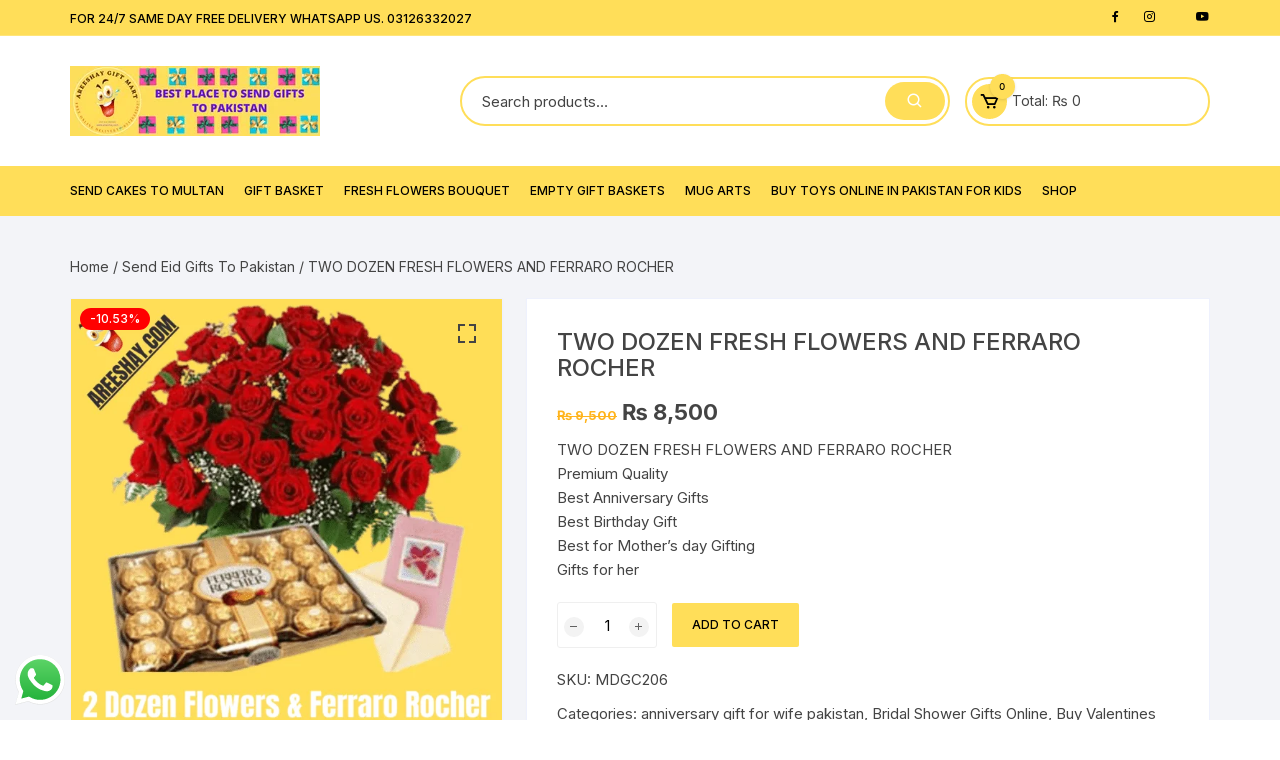

--- FILE ---
content_type: text/html; charset=UTF-8
request_url: https://www.areeshay.com/two-dozen-fresh-flowers-and-ferraro-rocher/
body_size: 38703
content:
<!doctype html>
<html lang="en-US" prefix="og: https://ogp.me/ns#">
<head>
	<meta charset="UTF-8">
	<meta name="viewport" content="width=device-width, initial-scale=1">
	<link rel="profile" href="https://gmpg.org/xfn/11">

	
<!-- Google Tag Manager for WordPress by gtm4wp.com -->
<script data-cfasync="false" data-pagespeed-no-defer>
	var gtm4wp_datalayer_name = "dataLayer";
	var dataLayer = dataLayer || [];
	const gtm4wp_use_sku_instead = false;
	const gtm4wp_currency = 'PKR';
	const gtm4wp_product_per_impression = 10;
	const gtm4wp_clear_ecommerce = false;
	const gtm4wp_datalayer_max_timeout = 2000;
</script>
<!-- End Google Tag Manager for WordPress by gtm4wp.com --><script>window._wca = window._wca || [];</script>

<!-- Google Tag Manager by PYS -->
<script data-cfasync="false" data-pagespeed-no-defer>
	var pys_datalayer_name = "dataLayer";
	window.dataLayer = window.dataLayer || [];</script> 
<!-- End Google Tag Manager by PYS -->
<!-- Search Engine Optimization by Rank Math PRO - https://rankmath.com/ -->
<title>TWO DOZEN FRESH FLOWERS AND FERRARO ROCHER | Send Gifts To Pakistan | Same Day Delivery In Multan Or Lahore</title>
<meta name="description" content="TWO DOZEN FRESH FLOWERS AND FERRARO ROCHER Premium Quality Best Anniversary Gifts Best Birthday Gift Best for Mother&#039;s day Gifting Gifts for her"/>
<meta name="robots" content="follow, index, max-snippet:-1, max-video-preview:-1, max-image-preview:large"/>
<link rel="canonical" href="https://www.areeshay.com/two-dozen-fresh-flowers-and-ferraro-rocher/" />
<meta property="og:locale" content="en_US" />
<meta property="og:type" content="product" />
<meta property="og:title" content="TWO DOZEN FRESH FLOWERS AND FERRARO ROCHER | Send Gifts To Pakistan | Same Day Delivery In Multan Or Lahore" />
<meta property="og:description" content="TWO DOZEN FRESH FLOWERS AND FERRARO ROCHER Premium Quality Best Anniversary Gifts Best Birthday Gift Best for Mother&#039;s day Gifting Gifts for her" />
<meta property="og:url" content="https://www.areeshay.com/two-dozen-fresh-flowers-and-ferraro-rocher/" />
<meta property="og:site_name" content="Send Gifts to Pakistan | Same Day Delivery in Multan or Lahore" />
<meta property="og:updated_time" content="2024-02-09T20:17:05+00:00" />
<meta property="og:image" content="https://www.areeshay.com/wp-content/uploads/2023/05/TWO-DOZEN-FRESH-FLOWERS-AND-FERRARO-ROCHER.png" />
<meta property="og:image:secure_url" content="https://www.areeshay.com/wp-content/uploads/2023/05/TWO-DOZEN-FRESH-FLOWERS-AND-FERRARO-ROCHER.png" />
<meta property="og:image:width" content="1080" />
<meta property="og:image:height" content="1080" />
<meta property="og:image:alt" content="TWO DOZEN FRESH FLOWERS AND FERRARO ROCHER" />
<meta property="og:image:type" content="image/png" />
<meta property="product:price:amount" content="8500" />
<meta property="product:price:currency" content="PKR" />
<meta property="product:availability" content="instock" />
<meta property="product:retailer_item_id" content="MDGC206" />
<meta name="twitter:card" content="summary_large_image" />
<meta name="twitter:title" content="TWO DOZEN FRESH FLOWERS AND FERRARO ROCHER | Send Gifts To Pakistan | Same Day Delivery In Multan Or Lahore" />
<meta name="twitter:description" content="TWO DOZEN FRESH FLOWERS AND FERRARO ROCHER Premium Quality Best Anniversary Gifts Best Birthday Gift Best for Mother&#039;s day Gifting Gifts for her" />
<meta name="twitter:image" content="https://www.areeshay.com/wp-content/uploads/2023/05/TWO-DOZEN-FRESH-FLOWERS-AND-FERRARO-ROCHER.png" />
<meta name="twitter:label1" content="Price" />
<meta name="twitter:data1" content="&#8360;&nbsp;8,500" />
<meta name="twitter:label2" content="Availability" />
<meta name="twitter:data2" content="In stock" />
<script type="application/ld+json" class="rank-math-schema-pro">{"@context":"https://schema.org","@graph":[{"@type":["ShoppingCenter","Organization"],"@id":"https://www.areeshay.com/#organization","name":"AREESHAY GIFT MART","url":"https://areeshay.com","logo":{"@type":"ImageObject","@id":"https://www.areeshay.com/#logo","url":"https://areeshay.com/wp-content/uploads/2022/10/AREESHAY-GIFT-MART-LOGO-1.png","contentUrl":"https://areeshay.com/wp-content/uploads/2022/10/AREESHAY-GIFT-MART-LOGO-1.png","caption":"AREESHAY GIFT MART","inLanguage":"en-US","width":"250","height":"70"},"openingHours":["Monday,Tuesday,Wednesday,Thursday,Friday,Saturday,Sunday 09:00-17:00"],"image":{"@id":"https://www.areeshay.com/#logo"}},{"@type":"WebSite","@id":"https://www.areeshay.com/#website","url":"https://www.areeshay.com","name":"AREESHAY GIFT MART","publisher":{"@id":"https://www.areeshay.com/#organization"},"inLanguage":"en-US"},{"@type":"ImageObject","@id":"https://www.areeshay.com/wp-content/uploads/2023/05/TWO-DOZEN-FRESH-FLOWERS-AND-FERRARO-ROCHER.png","url":"https://www.areeshay.com/wp-content/uploads/2023/05/TWO-DOZEN-FRESH-FLOWERS-AND-FERRARO-ROCHER.png","width":"1080","height":"1080","caption":"TWO DOZEN FRESH FLOWERS AND FERRARO ROCHER","inLanguage":"en-US"},{"@type":"BreadcrumbList","@id":"https://www.areeshay.com/two-dozen-fresh-flowers-and-ferraro-rocher/#breadcrumb","itemListElement":[{"@type":"ListItem","position":"1","item":{"@id":"https://areeshay.com","name":"Home"}},{"@type":"ListItem","position":"2","item":{"@id":"https://www.areeshay.com/two-dozen-fresh-flowers-and-ferraro-rocher/","name":"TWO DOZEN FRESH FLOWERS AND FERRARO ROCHER"}}]},{"@type":"ItemPage","@id":"https://www.areeshay.com/two-dozen-fresh-flowers-and-ferraro-rocher/#webpage","url":"https://www.areeshay.com/two-dozen-fresh-flowers-and-ferraro-rocher/","name":"TWO DOZEN FRESH FLOWERS AND FERRARO ROCHER | Send Gifts To Pakistan | Same Day Delivery In Multan Or Lahore","datePublished":"2023-05-13T18:24:57+00:00","dateModified":"2024-02-09T20:17:05+00:00","isPartOf":{"@id":"https://www.areeshay.com/#website"},"primaryImageOfPage":{"@id":"https://www.areeshay.com/wp-content/uploads/2023/05/TWO-DOZEN-FRESH-FLOWERS-AND-FERRARO-ROCHER.png"},"inLanguage":"en-US","breadcrumb":{"@id":"https://www.areeshay.com/two-dozen-fresh-flowers-and-ferraro-rocher/#breadcrumb"}},{"@type":"Product","name":"TWO DOZEN FRESH FLOWERS AND FERRARO ROCHER | Send Gifts to Pakistan | Same Day Delivery in Multan or Lahore","description":"TWO DOZEN FRESH FLOWERS AND FERRARO ROCHER Premium Quality Best Anniversary Gifts Best Birthday Gift Best for Mother's day Gifting Gifts for her","sku":"MDGC206","category":"anniversary gift for wife pakistan","mainEntityOfPage":{"@id":"https://www.areeshay.com/two-dozen-fresh-flowers-and-ferraro-rocher/#webpage"},"image":[{"@type":"ImageObject","url":"https://www.areeshay.com/wp-content/uploads/2023/05/TWO-DOZEN-FRESH-FLOWERS-AND-FERRARO-ROCHER.png","height":"1080","width":"1080"}],"offers":{"@type":"Offer","price":"8500","priceCurrency":"PKR","priceValidUntil":"2027-12-31","availability":"https://schema.org/InStock","itemCondition":"NewCondition","url":"https://www.areeshay.com/two-dozen-fresh-flowers-and-ferraro-rocher/","seller":{"@type":"Organization","@id":"https://www.areeshay.com/","name":"AREESHAY GIFT MART","url":"https://www.areeshay.com","logo":"https://areeshay.com/wp-content/uploads/2022/10/AREESHAY-GIFT-MART-LOGO-1.png"}},"@id":"https://www.areeshay.com/two-dozen-fresh-flowers-and-ferraro-rocher/#richSnippet"}]}</script>
<!-- /Rank Math WordPress SEO plugin -->

<script type='application/javascript'  id='pys-version-script'>console.log('PixelYourSite Free version 11.1.5.1');</script>
<link rel='dns-prefetch' href='//stats.wp.com' />
<link rel='dns-prefetch' href='//www.googletagmanager.com' />
<link rel='dns-prefetch' href='//fonts.googleapis.com' />
<link rel="alternate" type="application/rss+xml" title="Send Gifts to Pakistan | Same Day Delivery in Multan or Lahore &raquo; Feed" href="https://www.areeshay.com/feed/" />
<link rel="alternate" type="application/rss+xml" title="Send Gifts to Pakistan | Same Day Delivery in Multan or Lahore &raquo; Comments Feed" href="https://www.areeshay.com/comments/feed/" />
<link rel="alternate" type="application/rss+xml" title="Send Gifts to Pakistan | Same Day Delivery in Multan or Lahore &raquo; TWO DOZEN FRESH FLOWERS AND FERRARO ROCHER Comments Feed" href="https://www.areeshay.com/two-dozen-fresh-flowers-and-ferraro-rocher/feed/" />
<link rel="alternate" title="oEmbed (JSON)" type="application/json+oembed" href="https://www.areeshay.com/wp-json/oembed/1.0/embed?url=https%3A%2F%2Fwww.areeshay.com%2Ftwo-dozen-fresh-flowers-and-ferraro-rocher%2F" />
<link rel="alternate" title="oEmbed (XML)" type="text/xml+oembed" href="https://www.areeshay.com/wp-json/oembed/1.0/embed?url=https%3A%2F%2Fwww.areeshay.com%2Ftwo-dozen-fresh-flowers-and-ferraro-rocher%2F&#038;format=xml" />
<style id='wp-img-auto-sizes-contain-inline-css' type='text/css'>
img:is([sizes=auto i],[sizes^="auto," i]){contain-intrinsic-size:3000px 1500px}
/*# sourceURL=wp-img-auto-sizes-contain-inline-css */
</style>
<link rel='stylesheet' id='ht_ctc_main_css-css' href='https://www.areeshay.com/wp-content/plugins/click-to-chat-for-whatsapp/new/inc/assets/css/main.css?ver=4.33' type='text/css' media='all' />
<style id='wp-emoji-styles-inline-css' type='text/css'>

	img.wp-smiley, img.emoji {
		display: inline !important;
		border: none !important;
		box-shadow: none !important;
		height: 1em !important;
		width: 1em !important;
		margin: 0 0.07em !important;
		vertical-align: -0.1em !important;
		background: none !important;
		padding: 0 !important;
	}
/*# sourceURL=wp-emoji-styles-inline-css */
</style>
<link rel='stylesheet' id='wp-block-library-css' href='https://www.areeshay.com/wp-includes/css/dist/block-library/style.min.css?ver=6.9' type='text/css' media='all' />
<style id='classic-theme-styles-inline-css' type='text/css'>
/*! This file is auto-generated */
.wp-block-button__link{color:#fff;background-color:#32373c;border-radius:9999px;box-shadow:none;text-decoration:none;padding:calc(.667em + 2px) calc(1.333em + 2px);font-size:1.125em}.wp-block-file__button{background:#32373c;color:#fff;text-decoration:none}
/*# sourceURL=/wp-includes/css/classic-themes.min.css */
</style>
<link rel='stylesheet' id='mediaelement-css' href='https://www.areeshay.com/wp-includes/js/mediaelement/mediaelementplayer-legacy.min.css?ver=4.2.17' type='text/css' media='all' />
<link rel='stylesheet' id='wp-mediaelement-css' href='https://www.areeshay.com/wp-includes/js/mediaelement/wp-mediaelement.min.css?ver=6.9' type='text/css' media='all' />
<style id='jetpack-sharing-buttons-style-inline-css' type='text/css'>
.jetpack-sharing-buttons__services-list{display:flex;flex-direction:row;flex-wrap:wrap;gap:0;list-style-type:none;margin:5px;padding:0}.jetpack-sharing-buttons__services-list.has-small-icon-size{font-size:12px}.jetpack-sharing-buttons__services-list.has-normal-icon-size{font-size:16px}.jetpack-sharing-buttons__services-list.has-large-icon-size{font-size:24px}.jetpack-sharing-buttons__services-list.has-huge-icon-size{font-size:36px}@media print{.jetpack-sharing-buttons__services-list{display:none!important}}.editor-styles-wrapper .wp-block-jetpack-sharing-buttons{gap:0;padding-inline-start:0}ul.jetpack-sharing-buttons__services-list.has-background{padding:1.25em 2.375em}
/*# sourceURL=https://www.areeshay.com/wp-content/plugins/jetpack/_inc/blocks/sharing-buttons/view.css */
</style>
<style id='global-styles-inline-css' type='text/css'>
:root{--wp--preset--aspect-ratio--square: 1;--wp--preset--aspect-ratio--4-3: 4/3;--wp--preset--aspect-ratio--3-4: 3/4;--wp--preset--aspect-ratio--3-2: 3/2;--wp--preset--aspect-ratio--2-3: 2/3;--wp--preset--aspect-ratio--16-9: 16/9;--wp--preset--aspect-ratio--9-16: 9/16;--wp--preset--color--black: #000000;--wp--preset--color--cyan-bluish-gray: #abb8c3;--wp--preset--color--white: #ffffff;--wp--preset--color--pale-pink: #f78da7;--wp--preset--color--vivid-red: #cf2e2e;--wp--preset--color--luminous-vivid-orange: #ff6900;--wp--preset--color--luminous-vivid-amber: #fcb900;--wp--preset--color--light-green-cyan: #7bdcb5;--wp--preset--color--vivid-green-cyan: #00d084;--wp--preset--color--pale-cyan-blue: #8ed1fc;--wp--preset--color--vivid-cyan-blue: #0693e3;--wp--preset--color--vivid-purple: #9b51e0;--wp--preset--gradient--vivid-cyan-blue-to-vivid-purple: linear-gradient(135deg,rgb(6,147,227) 0%,rgb(155,81,224) 100%);--wp--preset--gradient--light-green-cyan-to-vivid-green-cyan: linear-gradient(135deg,rgb(122,220,180) 0%,rgb(0,208,130) 100%);--wp--preset--gradient--luminous-vivid-amber-to-luminous-vivid-orange: linear-gradient(135deg,rgb(252,185,0) 0%,rgb(255,105,0) 100%);--wp--preset--gradient--luminous-vivid-orange-to-vivid-red: linear-gradient(135deg,rgb(255,105,0) 0%,rgb(207,46,46) 100%);--wp--preset--gradient--very-light-gray-to-cyan-bluish-gray: linear-gradient(135deg,rgb(238,238,238) 0%,rgb(169,184,195) 100%);--wp--preset--gradient--cool-to-warm-spectrum: linear-gradient(135deg,rgb(74,234,220) 0%,rgb(151,120,209) 20%,rgb(207,42,186) 40%,rgb(238,44,130) 60%,rgb(251,105,98) 80%,rgb(254,248,76) 100%);--wp--preset--gradient--blush-light-purple: linear-gradient(135deg,rgb(255,206,236) 0%,rgb(152,150,240) 100%);--wp--preset--gradient--blush-bordeaux: linear-gradient(135deg,rgb(254,205,165) 0%,rgb(254,45,45) 50%,rgb(107,0,62) 100%);--wp--preset--gradient--luminous-dusk: linear-gradient(135deg,rgb(255,203,112) 0%,rgb(199,81,192) 50%,rgb(65,88,208) 100%);--wp--preset--gradient--pale-ocean: linear-gradient(135deg,rgb(255,245,203) 0%,rgb(182,227,212) 50%,rgb(51,167,181) 100%);--wp--preset--gradient--electric-grass: linear-gradient(135deg,rgb(202,248,128) 0%,rgb(113,206,126) 100%);--wp--preset--gradient--midnight: linear-gradient(135deg,rgb(2,3,129) 0%,rgb(40,116,252) 100%);--wp--preset--font-size--small: 13px;--wp--preset--font-size--medium: 20px;--wp--preset--font-size--large: 36px;--wp--preset--font-size--x-large: 42px;--wp--preset--spacing--20: 0.44rem;--wp--preset--spacing--30: 0.67rem;--wp--preset--spacing--40: 1rem;--wp--preset--spacing--50: 1.5rem;--wp--preset--spacing--60: 2.25rem;--wp--preset--spacing--70: 3.38rem;--wp--preset--spacing--80: 5.06rem;--wp--preset--shadow--natural: 6px 6px 9px rgba(0, 0, 0, 0.2);--wp--preset--shadow--deep: 12px 12px 50px rgba(0, 0, 0, 0.4);--wp--preset--shadow--sharp: 6px 6px 0px rgba(0, 0, 0, 0.2);--wp--preset--shadow--outlined: 6px 6px 0px -3px rgb(255, 255, 255), 6px 6px rgb(0, 0, 0);--wp--preset--shadow--crisp: 6px 6px 0px rgb(0, 0, 0);}:where(.is-layout-flex){gap: 0.5em;}:where(.is-layout-grid){gap: 0.5em;}body .is-layout-flex{display: flex;}.is-layout-flex{flex-wrap: wrap;align-items: center;}.is-layout-flex > :is(*, div){margin: 0;}body .is-layout-grid{display: grid;}.is-layout-grid > :is(*, div){margin: 0;}:where(.wp-block-columns.is-layout-flex){gap: 2em;}:where(.wp-block-columns.is-layout-grid){gap: 2em;}:where(.wp-block-post-template.is-layout-flex){gap: 1.25em;}:where(.wp-block-post-template.is-layout-grid){gap: 1.25em;}.has-black-color{color: var(--wp--preset--color--black) !important;}.has-cyan-bluish-gray-color{color: var(--wp--preset--color--cyan-bluish-gray) !important;}.has-white-color{color: var(--wp--preset--color--white) !important;}.has-pale-pink-color{color: var(--wp--preset--color--pale-pink) !important;}.has-vivid-red-color{color: var(--wp--preset--color--vivid-red) !important;}.has-luminous-vivid-orange-color{color: var(--wp--preset--color--luminous-vivid-orange) !important;}.has-luminous-vivid-amber-color{color: var(--wp--preset--color--luminous-vivid-amber) !important;}.has-light-green-cyan-color{color: var(--wp--preset--color--light-green-cyan) !important;}.has-vivid-green-cyan-color{color: var(--wp--preset--color--vivid-green-cyan) !important;}.has-pale-cyan-blue-color{color: var(--wp--preset--color--pale-cyan-blue) !important;}.has-vivid-cyan-blue-color{color: var(--wp--preset--color--vivid-cyan-blue) !important;}.has-vivid-purple-color{color: var(--wp--preset--color--vivid-purple) !important;}.has-black-background-color{background-color: var(--wp--preset--color--black) !important;}.has-cyan-bluish-gray-background-color{background-color: var(--wp--preset--color--cyan-bluish-gray) !important;}.has-white-background-color{background-color: var(--wp--preset--color--white) !important;}.has-pale-pink-background-color{background-color: var(--wp--preset--color--pale-pink) !important;}.has-vivid-red-background-color{background-color: var(--wp--preset--color--vivid-red) !important;}.has-luminous-vivid-orange-background-color{background-color: var(--wp--preset--color--luminous-vivid-orange) !important;}.has-luminous-vivid-amber-background-color{background-color: var(--wp--preset--color--luminous-vivid-amber) !important;}.has-light-green-cyan-background-color{background-color: var(--wp--preset--color--light-green-cyan) !important;}.has-vivid-green-cyan-background-color{background-color: var(--wp--preset--color--vivid-green-cyan) !important;}.has-pale-cyan-blue-background-color{background-color: var(--wp--preset--color--pale-cyan-blue) !important;}.has-vivid-cyan-blue-background-color{background-color: var(--wp--preset--color--vivid-cyan-blue) !important;}.has-vivid-purple-background-color{background-color: var(--wp--preset--color--vivid-purple) !important;}.has-black-border-color{border-color: var(--wp--preset--color--black) !important;}.has-cyan-bluish-gray-border-color{border-color: var(--wp--preset--color--cyan-bluish-gray) !important;}.has-white-border-color{border-color: var(--wp--preset--color--white) !important;}.has-pale-pink-border-color{border-color: var(--wp--preset--color--pale-pink) !important;}.has-vivid-red-border-color{border-color: var(--wp--preset--color--vivid-red) !important;}.has-luminous-vivid-orange-border-color{border-color: var(--wp--preset--color--luminous-vivid-orange) !important;}.has-luminous-vivid-amber-border-color{border-color: var(--wp--preset--color--luminous-vivid-amber) !important;}.has-light-green-cyan-border-color{border-color: var(--wp--preset--color--light-green-cyan) !important;}.has-vivid-green-cyan-border-color{border-color: var(--wp--preset--color--vivid-green-cyan) !important;}.has-pale-cyan-blue-border-color{border-color: var(--wp--preset--color--pale-cyan-blue) !important;}.has-vivid-cyan-blue-border-color{border-color: var(--wp--preset--color--vivid-cyan-blue) !important;}.has-vivid-purple-border-color{border-color: var(--wp--preset--color--vivid-purple) !important;}.has-vivid-cyan-blue-to-vivid-purple-gradient-background{background: var(--wp--preset--gradient--vivid-cyan-blue-to-vivid-purple) !important;}.has-light-green-cyan-to-vivid-green-cyan-gradient-background{background: var(--wp--preset--gradient--light-green-cyan-to-vivid-green-cyan) !important;}.has-luminous-vivid-amber-to-luminous-vivid-orange-gradient-background{background: var(--wp--preset--gradient--luminous-vivid-amber-to-luminous-vivid-orange) !important;}.has-luminous-vivid-orange-to-vivid-red-gradient-background{background: var(--wp--preset--gradient--luminous-vivid-orange-to-vivid-red) !important;}.has-very-light-gray-to-cyan-bluish-gray-gradient-background{background: var(--wp--preset--gradient--very-light-gray-to-cyan-bluish-gray) !important;}.has-cool-to-warm-spectrum-gradient-background{background: var(--wp--preset--gradient--cool-to-warm-spectrum) !important;}.has-blush-light-purple-gradient-background{background: var(--wp--preset--gradient--blush-light-purple) !important;}.has-blush-bordeaux-gradient-background{background: var(--wp--preset--gradient--blush-bordeaux) !important;}.has-luminous-dusk-gradient-background{background: var(--wp--preset--gradient--luminous-dusk) !important;}.has-pale-ocean-gradient-background{background: var(--wp--preset--gradient--pale-ocean) !important;}.has-electric-grass-gradient-background{background: var(--wp--preset--gradient--electric-grass) !important;}.has-midnight-gradient-background{background: var(--wp--preset--gradient--midnight) !important;}.has-small-font-size{font-size: var(--wp--preset--font-size--small) !important;}.has-medium-font-size{font-size: var(--wp--preset--font-size--medium) !important;}.has-large-font-size{font-size: var(--wp--preset--font-size--large) !important;}.has-x-large-font-size{font-size: var(--wp--preset--font-size--x-large) !important;}
:where(.wp-block-post-template.is-layout-flex){gap: 1.25em;}:where(.wp-block-post-template.is-layout-grid){gap: 1.25em;}
:where(.wp-block-term-template.is-layout-flex){gap: 1.25em;}:where(.wp-block-term-template.is-layout-grid){gap: 1.25em;}
:where(.wp-block-columns.is-layout-flex){gap: 2em;}:where(.wp-block-columns.is-layout-grid){gap: 2em;}
:root :where(.wp-block-pullquote){font-size: 1.5em;line-height: 1.6;}
/*# sourceURL=global-styles-inline-css */
</style>
<link rel='stylesheet' id='photoswipe-css' href='https://www.areeshay.com/wp-content/plugins/woocommerce/assets/css/photoswipe/photoswipe.min.css?ver=10.4.3' type='text/css' media='all' />
<link rel='stylesheet' id='photoswipe-default-skin-css' href='https://www.areeshay.com/wp-content/plugins/woocommerce/assets/css/photoswipe/default-skin/default-skin.min.css?ver=10.4.3' type='text/css' media='all' />
<link rel='stylesheet' id='woocommerce-layout-css' href='https://www.areeshay.com/wp-content/plugins/woocommerce/assets/css/woocommerce-layout.css?ver=10.4.3' type='text/css' media='all' />
<style id='woocommerce-layout-inline-css' type='text/css'>

	.infinite-scroll .woocommerce-pagination {
		display: none;
	}
/*# sourceURL=woocommerce-layout-inline-css */
</style>
<link rel='stylesheet' id='woocommerce-smallscreen-css' href='https://www.areeshay.com/wp-content/plugins/woocommerce/assets/css/woocommerce-smallscreen.css?ver=10.4.3' type='text/css' media='only screen and (max-width: 768px)' />
<link rel='stylesheet' id='woocommerce-general-css' href='https://www.areeshay.com/wp-content/plugins/woocommerce/assets/css/woocommerce.css?ver=10.4.3' type='text/css' media='all' />
<style id='woocommerce-inline-inline-css' type='text/css'>
.woocommerce form .form-row .required { visibility: visible; }
/*# sourceURL=woocommerce-inline-inline-css */
</style>
<link rel='stylesheet' id='orchid-store-style-css' href='https://www.areeshay.com/wp-content/themes/orchid-store/style.css?ver=1.5.15' type='text/css' media='all' />
<link rel='stylesheet' id='orchid-store-fonts-css' href='https://fonts.googleapis.com/css?family=Inter%3A400%2C500%2C600%2C700%2C800&#038;subset=latin%2Clatin-ext&#038;ver=1.5.15' type='text/css' media='all' />
<link rel='stylesheet' id='orchid-store-boxicons-css' href='https://www.areeshay.com/wp-content/themes/orchid-store/assets/fonts/boxicons/boxicons.css?ver=1.5.15' type='text/css' media='all' />
<link rel='stylesheet' id='orchid-store-fontawesome-css' href='https://www.areeshay.com/wp-content/themes/orchid-store/assets/fonts/fontawesome/fontawesome.css?ver=1.5.15' type='text/css' media='all' />
<link rel='stylesheet' id='orchid-store-main-style-css' href='https://www.areeshay.com/wp-content/themes/orchid-store/assets/dist/css/main-style.css?ver=1.5.15' type='text/css' media='all' />
<style id='orchid-store-main-style-inline-css' type='text/css'>
.editor-entry a,.quantity-button,.entry-404 h1 span,.banner-style-1 .caption span,.product-widget-style-2 .tab-nav ul li a.active{color:#ffde59;}button,.mobile-navigation,input[type='button'],input[type='reset'],input[type='submit'],.wp-block-search .wp-block-search__button,.wp-block-search.wp-block-search__text-button .wp-block-search__button,.entry-tags a,.entry-cats ul li a,.button-general,a.button-general,#yith-quick-view-close,.woocommerce .add_to_cart_button,.woocommerce #respond input#submit,.woocommerce input#submit,.woocommerce a.button,.woocommerce button.button,.woocommerce input.button,.woocommerce .cart .button,.woocommerce .cart input.button,.woocommerce button.button.alt,.woocommerce a.button.alt,.woocommerce input.button.alt,.orchid-backtotop,.category-nav li a:hover,.cta-style-1,.main-navigation,.header-style-1 .top-header,#yith-wcwl-popup-message,.header-style-1 .custom-search-entry button,.header-style-1 .custom-search-entry button:hover,.header-style-1 .custom-search .search-form button,.header-style-1 .wishlist-icon-container a > .item-count,.header-style-1 .mini-cart .trigger-mini-cart > .item-count,.masterheader .mini-cart button,.owl-carousel button.owl-dot.active,.woocommerce .added_to_cart.wc-forward,.woocommerce div.product .entry-summary .yith-wcwl-add-to-wishlist a,.default-post-wrap .page-head .entry-cats ul li a:hover,.woocommerce nav.woocommerce-pagination ul li a:hover,.woocommerce .widget_price_filter .ui-slider .ui-slider-range,.woocommerce .widget_price_filter .ui-slider .ui-slider-handle,.woocommerce-page #add_payment_method #payment div.payment_box,.woocommerce-cart #payment div.payment_box,.woocommerce-checkout #payment div.payment_box,.header-style-1 .wishlist-icon-container a,.wc-block-grid .wp-block-button__link,.os-about-widget .social-icons ul li a,.os-pagination .page-numbers,.woocommerce .woocommerce-pagination .page-numbers li span,.woocommerce .woocommerce-pagination .page-numbers li a,.woocommerce ul.products li .product-hover-items a,.woocommerce #respond input#submit.alt.disabled,.woocommerce #respond input#submit.alt:disabled,.woocommerce #respond input#submit.alt:disabled[disabled],.woocommerce a.button.alt.disabled,.woocommerce a.button.alt:disabled,.woocommerce a.button.alt:disabled[disabled],.woocommerce button.button.alt.disabled,.woocommerce button.button.alt:disabled,.woocommerce button.button.alt:disabled[disabled],.woocommerce input.button.alt.disabled,.woocommerce input.button.alt:disabled,.woocommerce input.button.alt:disabled:hover,.woocommerce input.button.alt:disabled[disabled],.product-widget-style-3 .owl-carousel .owl-nav button.owl-next,.product-widget-style-3 .owl-carousel .owl-nav button.owl-prev,.mobile-header-style-1 .bottom-block,.woocommerce-store-notice.demo_store,.addonify-add-to-wishlist-btn,.woocommerce ul.products li.product a.addonify-add-to-wishlist-btn.addonify-custom-wishlist-btn,.woocommerce-page ul.products li.product .product-hover-items a.addonify-add-to-wishlist-btn{background-color:#ffde59;}section .section-title h2:after,section .section-title h3:after{content:'';background-color:#ffde59;}.widget .widget-title h3:after{content:'';border-top-color:#ffde59;}.woocommerce-page .woocommerce-MyAccount-content p a{border-bottom-color:#ffde59;}#add_payment_method #payment div.payment_box::before,.woocommerce-cart #payment div.payment_box::before,.woocommerce-checkout #payment div.payment_box::before{content:'';border-bottom-color:#ffde59;}.category-nav ul,.masterheader .mini-cart,.header-style-1 .custom-search-entry,.header-style-1 .custom-search-entry .select-custom{border-color:#ffde59;}a:hover,.quantity-button:hover,.entry-metas ul li a:hover,.footer a:hover,.editor-entry a:hover,.widget_archive a:hover,.widget_categories a:hover,.widget_recent_entries a:hover,.widget_meta a:hover,.widget_product_categories a:hover,.widget_rss li a:hover,.widget_pages li a:hover,.widget_nav_menu li a:hover,.woocommerce-widget-layered-nav ul li a:hover,.widget_rss .widget-title h3 a:hover,.widget_rss ul li a:hover,.masterheader .social-icons ul li a:hover,.comments-area .comment-body .reply a:hover,.comments-area .comment-body .reply a:focus,.comments-area .comment-body .fn a:hover,.comments-area .comment-body .fn a:focus,.footer .widget_rss ul li a:hover,.comments-area .comment-body .fn:hover,.comments-area .comment-body .fn a:hover,.comments-area .comment-body .reply a:hover,.comments-area .comment-body .comment-metadata a:hover,.comments-area .comment-body .comment-metadata .edit-link:hover,.masterheader .topbar-items a:hover,.default-page-wrap .page-head .entry-metas ul li a:hover,.default-post-wrap .page-head .entry-metas ul li a:hover,.mini-cart-open .woocommerce.widget_shopping_cart .cart_list li a:hover,.woocommerce .woocommerce-breadcrumb a:hover,.breadcrumb-trail ul li a:hover,.os-page-breadcrumb-wrap .breadcrumb-trail ul li a:hover,.woocommerce .os-page-breadcrumb-wrap .woocommerce-breadcrumb a:hover,.os-breadcrumb-wrap ul li a:hover,.woocommerce-page a.edit:hover,.footer .footer-bottom p a:hover,.footer .copyrights a:hover,.footer .widget_nav_menu ul li a:hover,.footer .widget_rss .widget_title h3 a:hover,.footer .widget_tag_cloud .tagcloud a:hover,.wc-block-grid .wc-block-grid__product-title:hover,.site-navigation ul li .sub-menu.mega-menu-sub-menu li a:hover{color:#ee6425;}button:hover,input[type='button']:hover,input[type='reset']:hover,input[type='submit']:hover,.wp-block-search .wp-block-search__button:hover,.wp-block-search.wp-block-search__text-button .wp-block-search__button:hover,.orchid-backtotop:hover,.entry-tags a:hover,.entry-cats ul li a:hover,.button-general:hover,a.button-general:hover,#yith-quick-view-close:hover,.woocommerce .add_to_cart_button:hover,.woocommerce #respond input#submit:hover,.woocommerce input#submit:hover,.woocommerce a.button:hover,.woocommerce button.button:hover,.woocommerce input.button:hover,.woocommerce .cart .button:hover,.woocommerce .cart input.button:hover,.woocommerce button.button.alt:hover,.woocommerce a.button.alt:hover,.woocommerce input.button.alt:hover,.masterheader .mini-cart button:hover,.woocommerce .product-hover-items a:hover,.owl-carousel .owl-nav button.owl-next:hover,.owl-carousel .owl-nav button.owl-prev:hover,.woocommerce .added_to_cart.wc-forward:hover,.category-navigation .cat-nav-trigger,.wc-block-grid .wp-block-button__link:hover,.header-style-1 .wishlist-icon-container a:hover,.header-style-1 .custom-search .search-form button:hover,.os-about-widget .social-icons ul li a:hover,.woocommerce ul.products li .product-hover-items a:hover,.woocommerce div.product .entry-summary .yith-wcwl-add-to-wishlist a:hover,.os-pagination .page-numbers.current,.os-pagination .page-numbers:hover,.woocommerce .woocommerce-pagination .page-numbers li a:hover,.woocommerce .woocommerce-pagination .page-numbers li .current,.woocommerce a.button.alt:disabled:hover,.woocommerce a.button.alt.disabled:hover,.woocommerce button.button.alt:disabled:hover,.woocommerce button.button.alt.disabled:hover,.woocommerce input.button.alt.disabled:hover,.woocommerce a.button.alt:disabled[disabled]:hover,.woocommerce #respond input#submit.alt:disabled:hover,.woocommerce #respond input#submit.alt.disabled:hover,.woocommerce button.button.alt:disabled[disabled]:hover,.woocommerce input.button.alt:disabled[disabled]:hover,.woocommerce #respond input#submit.alt:disabled[disabled]:hover,.product-widget-style-3 .owl-carousel .owl-nav button.owl-next:hover,.product-widget-style-3 .owl-carousel .owl-nav button.owl-prev:hover,.addonify-add-to-wishlist-btn:hover,.woocommerce ul.products li.product a.addonify-add-to-wishlist-btn.addonify-custom-wishlist-btn:hover,.woocommerce-page ul.products li.product .product-hover-items a.addonify-add-to-wishlist-btn:hover{background-color:#ee6425;}@media ( min-width:992px ){.site-navigation ul li .sub-menu li a:hover,.site-navigation ul li .children li a:hover{background-color:#ee6425;}}.widget_tag_cloud .tagcloud a:hover,.widget_product_tag_cloud .tagcloud a:hover{border-color:#ee6425;}@media( min-width:1400px ){body.elementor-page .__os-container__,body.elementor-page .elementor-section-boxed>.elementor-container,.__os-container__{max-width:1300px;}}.excerpt a,.editor-entry a{text-decoration:underline;}
/*# sourceURL=orchid-store-main-style-inline-css */
</style>
<link rel='stylesheet' id='wpr-text-animations-css-css' href='https://www.areeshay.com/wp-content/plugins/royal-elementor-addons/assets/css/lib/animations/text-animations.min.css?ver=1.7.1041' type='text/css' media='all' />
<link rel='stylesheet' id='wpr-addons-css-css' href='https://www.areeshay.com/wp-content/plugins/royal-elementor-addons/assets/css/frontend.min.css?ver=1.7.1041' type='text/css' media='all' />
<link rel='stylesheet' id='font-awesome-5-all-css' href='https://www.areeshay.com/wp-content/plugins/elementor/assets/lib/font-awesome/css/all.min.css?ver=1.7.1041' type='text/css' media='all' />
<script type="text/javascript" id="jquery-core-js-extra">
/* <![CDATA[ */
var pysFacebookRest = {"restApiUrl":"https://www.areeshay.com/wp-json/pys-facebook/v1/event","debug":""};
//# sourceURL=jquery-core-js-extra
/* ]]> */
</script>
<script type="text/javascript" data-cfasync="false" src="https://www.areeshay.com/wp-includes/js/jquery/jquery.min.js?ver=3.7.1" id="jquery-core-js"></script>
<script type="text/javascript" data-cfasync="false" src="https://www.areeshay.com/wp-includes/js/jquery/jquery-migrate.min.js?ver=3.4.1" id="jquery-migrate-js"></script>
<script type="text/javascript" src="https://www.areeshay.com/wp-content/plugins/woocommerce/assets/js/jquery-blockui/jquery.blockUI.min.js?ver=2.7.0-wc.10.4.3" id="wc-jquery-blockui-js" defer="defer" data-wp-strategy="defer"></script>
<script type="text/javascript" id="wc-add-to-cart-js-extra">
/* <![CDATA[ */
var wc_add_to_cart_params = {"ajax_url":"/wp-admin/admin-ajax.php","wc_ajax_url":"/?wc-ajax=%%endpoint%%","i18n_view_cart":"View cart","cart_url":"https://www.areeshay.com/cart/","is_cart":"","cart_redirect_after_add":"no"};
//# sourceURL=wc-add-to-cart-js-extra
/* ]]> */
</script>
<script type="text/javascript" src="https://www.areeshay.com/wp-content/plugins/woocommerce/assets/js/frontend/add-to-cart.min.js?ver=10.4.3" id="wc-add-to-cart-js" defer="defer" data-wp-strategy="defer"></script>
<script type="text/javascript" src="https://www.areeshay.com/wp-content/plugins/woocommerce/assets/js/zoom/jquery.zoom.min.js?ver=1.7.21-wc.10.4.3" id="wc-zoom-js" defer="defer" data-wp-strategy="defer"></script>
<script type="text/javascript" src="https://www.areeshay.com/wp-content/plugins/woocommerce/assets/js/flexslider/jquery.flexslider.min.js?ver=2.7.2-wc.10.4.3" id="wc-flexslider-js" defer="defer" data-wp-strategy="defer"></script>
<script type="text/javascript" src="https://www.areeshay.com/wp-content/plugins/woocommerce/assets/js/photoswipe/photoswipe.min.js?ver=4.1.1-wc.10.4.3" id="wc-photoswipe-js" defer="defer" data-wp-strategy="defer"></script>
<script type="text/javascript" src="https://www.areeshay.com/wp-content/plugins/woocommerce/assets/js/photoswipe/photoswipe-ui-default.min.js?ver=4.1.1-wc.10.4.3" id="wc-photoswipe-ui-default-js" defer="defer" data-wp-strategy="defer"></script>
<script type="text/javascript" id="wc-single-product-js-extra">
/* <![CDATA[ */
var wc_single_product_params = {"i18n_required_rating_text":"Please select a rating","i18n_rating_options":["1 of 5 stars","2 of 5 stars","3 of 5 stars","4 of 5 stars","5 of 5 stars"],"i18n_product_gallery_trigger_text":"View full-screen image gallery","review_rating_required":"yes","flexslider":{"rtl":false,"animation":"slide","smoothHeight":true,"directionNav":true,"controlNav":"thumbnails","slideshow":false,"animationSpeed":500,"animationLoop":false,"allowOneSlide":false},"zoom_enabled":"1","zoom_options":[],"photoswipe_enabled":"1","photoswipe_options":{"shareEl":false,"closeOnScroll":false,"history":false,"hideAnimationDuration":0,"showAnimationDuration":0},"flexslider_enabled":"1"};
//# sourceURL=wc-single-product-js-extra
/* ]]> */
</script>
<script type="text/javascript" src="https://www.areeshay.com/wp-content/plugins/woocommerce/assets/js/frontend/single-product.min.js?ver=10.4.3" id="wc-single-product-js" defer="defer" data-wp-strategy="defer"></script>
<script type="text/javascript" src="https://www.areeshay.com/wp-content/plugins/woocommerce/assets/js/js-cookie/js.cookie.min.js?ver=2.1.4-wc.10.4.3" id="wc-js-cookie-js" defer="defer" data-wp-strategy="defer"></script>
<script type="text/javascript" id="woocommerce-js-extra">
/* <![CDATA[ */
var woocommerce_params = {"ajax_url":"/wp-admin/admin-ajax.php","wc_ajax_url":"/?wc-ajax=%%endpoint%%","i18n_password_show":"Show password","i18n_password_hide":"Hide password"};
//# sourceURL=woocommerce-js-extra
/* ]]> */
</script>
<script type="text/javascript" src="https://www.areeshay.com/wp-content/plugins/woocommerce/assets/js/frontend/woocommerce.min.js?ver=10.4.3" id="woocommerce-js" defer="defer" data-wp-strategy="defer"></script>
<script type="text/javascript" src="https://stats.wp.com/s-202601.js" id="woocommerce-analytics-js" defer="defer" data-wp-strategy="defer"></script>
<script type="text/javascript" id="enhanced-ecommerce-google-analytics-js-extra">
/* <![CDATA[ */
var ConvAioGlobal = {"nonce":"27cea64cbb"};
//# sourceURL=enhanced-ecommerce-google-analytics-js-extra
/* ]]> */
</script>
<script data-cfasync="false" data-no-optimize="1" data-pagespeed-no-defer type="text/javascript" src="https://www.areeshay.com/wp-content/plugins/enhanced-e-commerce-for-woocommerce-store/public/js/con-gtm-google-analytics.js?ver=7.2.14" id="enhanced-ecommerce-google-analytics-js"></script>
<script data-cfasync="false" data-no-optimize="1" data-pagespeed-no-defer type="text/javascript" id="enhanced-ecommerce-google-analytics-js-after">
/* <![CDATA[ */
tvc_smd={"tvc_wcv":"10.4.3","tvc_wpv":"6.9","tvc_eev":"7.2.14","tvc_sub_data":{"sub_id":"31684","cu_id":"26345","pl_id":"1","ga_tra_option":"","ga_property_id":"","ga_measurement_id":"","ga_ads_id":"","ga_gmc_id":"","ga_gmc_id_p":"","op_gtag_js":"0","op_en_e_t":"0","op_rm_t_t":"0","op_dy_rm_t_t":"0","op_li_ga_wi_ads":"0","gmc_is_product_sync":"0","gmc_is_site_verified":"0","gmc_is_domain_claim":"0","gmc_product_count":"0","fb_pixel_id":""}};
//# sourceURL=enhanced-ecommerce-google-analytics-js-after
/* ]]> */
</script>
<script type="text/javascript" src="https://www.areeshay.com/wp-content/plugins/pixelyoursite/dist/scripts/jquery.bind-first-0.2.3.min.js?ver=0.2.3" id="jquery-bind-first-js"></script>
<script type="text/javascript" src="https://www.areeshay.com/wp-content/plugins/pixelyoursite/dist/scripts/js.cookie-2.1.3.min.js?ver=2.1.3" id="js-cookie-pys-js"></script>
<script type="text/javascript" src="https://www.areeshay.com/wp-content/plugins/pixelyoursite/dist/scripts/tld.min.js?ver=2.3.1" id="js-tld-js"></script>
<script type="text/javascript" id="pys-js-extra">
/* <![CDATA[ */
var pysOptions = {"staticEvents":{"facebook":{"woo_view_content":[{"delay":0,"type":"static","name":"ViewContent","pixelIds":["670495980902838"],"eventID":"337900d9-0eaa-4006-aa9d-d910997b051c","params":{"content_ids":["23808"],"content_type":"product","content_name":"TWO DOZEN FRESH FLOWERS AND FERRARO ROCHER","category_name":"anniversary gift for wife pakistan, Bridal Shower Gifts Online, Buy Valentines day gifts | Flowers | Teddy Bear, GIFT FOR HER, Gift for Her Pakistan - A Gift Idea for Your Wife or Girlfriend, mother day gifts online, Send Anniversary Gifts To Pakistan, Send Birthday Gifts To Pakistan, Send Eid Gifts To Pakistan, send mother's day gifts to Pakistan, Send Mothers Day Gifts To Pakistan, Send Wedding Gifts To Pakistan, Valentine's day gifts, Wedding Gifts Pakistan Online","value":"8500","currency":"PKR","contents":[{"id":"23808","quantity":1}],"product_price":"8500","page_title":"TWO DOZEN FRESH FLOWERS AND FERRARO ROCHER","post_type":"product","post_id":23808,"plugin":"PixelYourSite","user_role":"guest","event_url":"www.areeshay.com/two-dozen-fresh-flowers-and-ferraro-rocher/"},"e_id":"woo_view_content","ids":[],"hasTimeWindow":false,"timeWindow":0,"woo_order":"","edd_order":""}],"init_event":[{"delay":0,"type":"static","ajaxFire":false,"name":"PageView","pixelIds":["670495980902838"],"eventID":"815aa1e3-3476-4b3a-ac7e-160480d30100","params":{"page_title":"TWO DOZEN FRESH FLOWERS AND FERRARO ROCHER","post_type":"product","post_id":23808,"plugin":"PixelYourSite","user_role":"guest","event_url":"www.areeshay.com/two-dozen-fresh-flowers-and-ferraro-rocher/"},"e_id":"init_event","ids":[],"hasTimeWindow":false,"timeWindow":0,"woo_order":"","edd_order":""}]},"gtm":{"woo_view_content":[{"delay":0,"type":"static","name":"view_item","trackingIds":["GTM-KKD8LMR"],"eventID":"337900d9-0eaa-4006-aa9d-d910997b051c","params":{"triggerType":{"type":"ecommerce"},"event_category":"ecommerce","ecommerce":{"currency":"PKR","items":[{"item_id":"23808","item_name":"TWO DOZEN FRESH FLOWERS AND FERRARO ROCHER","quantity":1,"price":"8500","item_category":"anniversary gift for wife pakistan","item_category2":"Bridal Shower Gifts Online","item_category3":"Buy Valentines day gifts | Flowers | Teddy Bear","item_category4":"GIFT FOR HER","item_category5":"Gift for Her Pakistan - A Gift Idea for Your Wife or Girlfriend"}],"value":"8500"},"page_title":"TWO DOZEN FRESH FLOWERS AND FERRARO ROCHER","post_type":"product","post_id":23808,"plugin":"PixelYourSite","user_role":"guest","event_url":"www.areeshay.com/two-dozen-fresh-flowers-and-ferraro-rocher/"},"e_id":"woo_view_content","ids":[],"hasTimeWindow":false,"timeWindow":0,"pixelIds":[],"woo_order":"","edd_order":""}]}},"dynamicEvents":{"automatic_event_form":{"facebook":{"delay":0,"type":"dyn","name":"Form","pixelIds":["670495980902838"],"eventID":"ebd10161-a582-4aab-aab4-8c48879dae10","params":{"page_title":"TWO DOZEN FRESH FLOWERS AND FERRARO ROCHER","post_type":"product","post_id":23808,"plugin":"PixelYourSite","user_role":"guest","event_url":"www.areeshay.com/two-dozen-fresh-flowers-and-ferraro-rocher/"},"e_id":"automatic_event_form","ids":[],"hasTimeWindow":false,"timeWindow":0,"woo_order":"","edd_order":""},"gtm":{"delay":0,"type":"dyn","name":"Form","trackingIds":["GTM-KKD8LMR"],"eventID":"ebd10161-a582-4aab-aab4-8c48879dae10","params":{"triggerType":{"type":"automated"},"page_title":"TWO DOZEN FRESH FLOWERS AND FERRARO ROCHER","post_type":"product","post_id":23808,"plugin":"PixelYourSite","user_role":"guest","event_url":"www.areeshay.com/two-dozen-fresh-flowers-and-ferraro-rocher/"},"e_id":"automatic_event_form","ids":[],"hasTimeWindow":false,"timeWindow":0,"pixelIds":[],"woo_order":"","edd_order":""}},"automatic_event_download":{"facebook":{"delay":0,"type":"dyn","name":"Download","extensions":["","doc","exe","js","pdf","ppt","tgz","zip","xls"],"pixelIds":["670495980902838"],"eventID":"073b4322-17d2-49fa-888b-7bf7091d2a8a","params":{"page_title":"TWO DOZEN FRESH FLOWERS AND FERRARO ROCHER","post_type":"product","post_id":23808,"plugin":"PixelYourSite","user_role":"guest","event_url":"www.areeshay.com/two-dozen-fresh-flowers-and-ferraro-rocher/"},"e_id":"automatic_event_download","ids":[],"hasTimeWindow":false,"timeWindow":0,"woo_order":"","edd_order":""},"gtm":{"delay":0,"type":"dyn","name":"Download","extensions":["","doc","exe","js","pdf","ppt","tgz","zip","xls"],"trackingIds":["GTM-KKD8LMR"],"eventID":"073b4322-17d2-49fa-888b-7bf7091d2a8a","params":{"triggerType":{"type":"automated"},"page_title":"TWO DOZEN FRESH FLOWERS AND FERRARO ROCHER","post_type":"product","post_id":23808,"plugin":"PixelYourSite","user_role":"guest","event_url":"www.areeshay.com/two-dozen-fresh-flowers-and-ferraro-rocher/"},"e_id":"automatic_event_download","ids":[],"hasTimeWindow":false,"timeWindow":0,"pixelIds":[],"woo_order":"","edd_order":""}},"automatic_event_comment":{"facebook":{"delay":0,"type":"dyn","name":"Comment","pixelIds":["670495980902838"],"eventID":"9a734954-54d8-4edc-bc85-afc9984c209d","params":{"page_title":"TWO DOZEN FRESH FLOWERS AND FERRARO ROCHER","post_type":"product","post_id":23808,"plugin":"PixelYourSite","user_role":"guest","event_url":"www.areeshay.com/two-dozen-fresh-flowers-and-ferraro-rocher/"},"e_id":"automatic_event_comment","ids":[],"hasTimeWindow":false,"timeWindow":0,"woo_order":"","edd_order":""},"gtm":{"delay":0,"type":"dyn","name":"Comment","trackingIds":["GTM-KKD8LMR"],"eventID":"9a734954-54d8-4edc-bc85-afc9984c209d","params":{"triggerType":{"type":"automated"},"page_title":"TWO DOZEN FRESH FLOWERS AND FERRARO ROCHER","post_type":"product","post_id":23808,"plugin":"PixelYourSite","user_role":"guest","event_url":"www.areeshay.com/two-dozen-fresh-flowers-and-ferraro-rocher/"},"e_id":"automatic_event_comment","ids":[],"hasTimeWindow":false,"timeWindow":0,"pixelIds":[],"woo_order":"","edd_order":""}},"automatic_event_scroll":{"facebook":{"delay":0,"type":"dyn","name":"PageScroll","scroll_percent":30,"pixelIds":["670495980902838"],"eventID":"5884fbf8-ab2f-4302-b392-b700ee5cd49c","params":{"page_title":"TWO DOZEN FRESH FLOWERS AND FERRARO ROCHER","post_type":"product","post_id":23808,"plugin":"PixelYourSite","user_role":"guest","event_url":"www.areeshay.com/two-dozen-fresh-flowers-and-ferraro-rocher/"},"e_id":"automatic_event_scroll","ids":[],"hasTimeWindow":false,"timeWindow":0,"woo_order":"","edd_order":""},"gtm":{"delay":0,"type":"dyn","name":"PageScroll","scroll_percent":30,"trackingIds":["GTM-KKD8LMR"],"eventID":"5884fbf8-ab2f-4302-b392-b700ee5cd49c","params":{"triggerType":{"type":"automated"},"page_title":"TWO DOZEN FRESH FLOWERS AND FERRARO ROCHER","post_type":"product","post_id":23808,"plugin":"PixelYourSite","user_role":"guest","event_url":"www.areeshay.com/two-dozen-fresh-flowers-and-ferraro-rocher/"},"e_id":"automatic_event_scroll","ids":[],"hasTimeWindow":false,"timeWindow":0,"pixelIds":[],"woo_order":"","edd_order":""}},"automatic_event_time_on_page":{"facebook":{"delay":0,"type":"dyn","name":"TimeOnPage","time_on_page":30,"pixelIds":["670495980902838"],"eventID":"23f4fff4-4bcc-4a8f-a272-3831f6134d63","params":{"page_title":"TWO DOZEN FRESH FLOWERS AND FERRARO ROCHER","post_type":"product","post_id":23808,"plugin":"PixelYourSite","user_role":"guest","event_url":"www.areeshay.com/two-dozen-fresh-flowers-and-ferraro-rocher/"},"e_id":"automatic_event_time_on_page","ids":[],"hasTimeWindow":false,"timeWindow":0,"woo_order":"","edd_order":""},"gtm":{"delay":0,"type":"dyn","name":"TimeOnPage","time_on_page":30,"trackingIds":["GTM-KKD8LMR"],"eventID":"23f4fff4-4bcc-4a8f-a272-3831f6134d63","params":{"triggerType":{"type":"automated"},"page_title":"TWO DOZEN FRESH FLOWERS AND FERRARO ROCHER","post_type":"product","post_id":23808,"plugin":"PixelYourSite","user_role":"guest","event_url":"www.areeshay.com/two-dozen-fresh-flowers-and-ferraro-rocher/"},"e_id":"automatic_event_time_on_page","ids":[],"hasTimeWindow":false,"timeWindow":0,"pixelIds":[],"woo_order":"","edd_order":""}},"woo_add_to_cart_on_button_click":{"facebook":{"delay":0,"type":"dyn","name":"AddToCart","pixelIds":["670495980902838"],"eventID":"6d545e2b-bf17-48c0-b63c-64eb12028321","params":{"page_title":"TWO DOZEN FRESH FLOWERS AND FERRARO ROCHER","post_type":"product","post_id":23808,"plugin":"PixelYourSite","user_role":"guest","event_url":"www.areeshay.com/two-dozen-fresh-flowers-and-ferraro-rocher/"},"e_id":"woo_add_to_cart_on_button_click","ids":[],"hasTimeWindow":false,"timeWindow":0,"woo_order":"","edd_order":""},"gtm":{"delay":0,"type":"dyn","name":"add_to_cart","trackingIds":["GTM-KKD8LMR"],"eventID":"6d545e2b-bf17-48c0-b63c-64eb12028321","params":{"triggerType":{"type":"ecommerce"},"page_title":"TWO DOZEN FRESH FLOWERS AND FERRARO ROCHER","post_type":"product","post_id":23808,"plugin":"PixelYourSite","user_role":"guest","event_url":"www.areeshay.com/two-dozen-fresh-flowers-and-ferraro-rocher/"},"e_id":"woo_add_to_cart_on_button_click","ids":[],"hasTimeWindow":false,"timeWindow":0,"pixelIds":[],"woo_order":"","edd_order":""}}},"triggerEvents":[],"triggerEventTypes":[],"facebook":{"pixelIds":["670495980902838"],"advancedMatching":[],"advancedMatchingEnabled":true,"removeMetadata":false,"wooVariableAsSimple":false,"serverApiEnabled":true,"wooCRSendFromServer":false,"send_external_id":null,"enabled_medical":false,"do_not_track_medical_param":["event_url","post_title","page_title","landing_page","content_name","categories","category_name","tags"],"meta_ldu":false},"gtm":{"trackingIds":["GTM-KKD8LMR"],"gtm_dataLayer_name":"dataLayer","gtm_container_domain":"www.googletagmanager.com","gtm_container_identifier":"gtm","gtm_auth":"","gtm_preview":"","gtm_just_data_layer":false,"check_list":"disabled","check_list_contain":[],"wooVariableAsSimple":false},"debug":"","siteUrl":"https://www.areeshay.com","ajaxUrl":"https://www.areeshay.com/wp-admin/admin-ajax.php","ajax_event":"4dde3e1ca2","enable_remove_download_url_param":"1","cookie_duration":"7","last_visit_duration":"60","enable_success_send_form":"","ajaxForServerEvent":"1","ajaxForServerStaticEvent":"1","useSendBeacon":"1","send_external_id":"1","external_id_expire":"180","track_cookie_for_subdomains":"1","google_consent_mode":"1","gdpr":{"ajax_enabled":false,"all_disabled_by_api":false,"facebook_disabled_by_api":false,"analytics_disabled_by_api":false,"google_ads_disabled_by_api":false,"pinterest_disabled_by_api":false,"bing_disabled_by_api":false,"reddit_disabled_by_api":false,"externalID_disabled_by_api":false,"facebook_prior_consent_enabled":true,"analytics_prior_consent_enabled":true,"google_ads_prior_consent_enabled":null,"pinterest_prior_consent_enabled":true,"bing_prior_consent_enabled":true,"cookiebot_integration_enabled":false,"cookiebot_facebook_consent_category":"marketing","cookiebot_analytics_consent_category":"statistics","cookiebot_tiktok_consent_category":"marketing","cookiebot_google_ads_consent_category":"marketing","cookiebot_pinterest_consent_category":"marketing","cookiebot_bing_consent_category":"marketing","consent_magic_integration_enabled":false,"real_cookie_banner_integration_enabled":false,"cookie_notice_integration_enabled":false,"cookie_law_info_integration_enabled":false,"analytics_storage":{"enabled":true,"value":"granted","filter":false},"ad_storage":{"enabled":true,"value":"granted","filter":false},"ad_user_data":{"enabled":true,"value":"granted","filter":false},"ad_personalization":{"enabled":true,"value":"granted","filter":false}},"cookie":{"disabled_all_cookie":false,"disabled_start_session_cookie":false,"disabled_advanced_form_data_cookie":false,"disabled_landing_page_cookie":false,"disabled_first_visit_cookie":false,"disabled_trafficsource_cookie":false,"disabled_utmTerms_cookie":false,"disabled_utmId_cookie":false},"tracking_analytics":{"TrafficSource":"direct","TrafficLanding":"undefined","TrafficUtms":[],"TrafficUtmsId":[]},"GATags":{"ga_datalayer_type":"default","ga_datalayer_name":"dataLayerPYS"},"woo":{"enabled":true,"enabled_save_data_to_orders":true,"addToCartOnButtonEnabled":true,"addToCartOnButtonValueEnabled":true,"addToCartOnButtonValueOption":"price","singleProductId":23808,"removeFromCartSelector":"form.woocommerce-cart-form .remove","addToCartCatchMethod":"add_cart_js","is_order_received_page":false,"containOrderId":false},"edd":{"enabled":false},"cache_bypass":"1767547265"};
//# sourceURL=pys-js-extra
/* ]]> */
</script>
<script type="text/javascript" src="https://www.areeshay.com/wp-content/plugins/pixelyoursite/dist/scripts/public.js?ver=11.1.5.1" id="pys-js"></script>

<!-- Google tag (gtag.js) snippet added by Site Kit -->
<!-- Google Analytics snippet added by Site Kit -->
<script type="text/javascript" src="https://www.googletagmanager.com/gtag/js?id=GT-NMCC6F9" id="google_gtagjs-js" async></script>
<script type="text/javascript" id="google_gtagjs-js-after">
/* <![CDATA[ */
window.dataLayer = window.dataLayer || [];function gtag(){dataLayer.push(arguments);}
gtag("set","linker",{"domains":["www.areeshay.com"]});
gtag("js", new Date());
gtag("set", "developer_id.dZTNiMT", true);
gtag("config", "GT-NMCC6F9", {"googlesitekit_post_type":"product"});
//# sourceURL=google_gtagjs-js-after
/* ]]> */
</script>
<link rel="https://api.w.org/" href="https://www.areeshay.com/wp-json/" /><link rel="alternate" title="JSON" type="application/json" href="https://www.areeshay.com/wp-json/wp/v2/product/23808" /><link rel="EditURI" type="application/rsd+xml" title="RSD" href="https://www.areeshay.com/xmlrpc.php?rsd" />
<meta name="generator" content="WordPress 6.9" />
<link rel='shortlink' href='https://www.areeshay.com/?p=23808' />
<meta name="generator" content="Site Kit by Google 1.167.0" />
<!-- This website runs the Product Feed PRO for WooCommerce by AdTribes.io plugin - version woocommercesea_option_installed_version -->
<meta name="ti-site-data" content="eyJyIjoiMTowITc6MCEzMDoxIiwibyI6Imh0dHBzOlwvXC93d3cuYXJlZXNoYXkuY29tXC93cC1hZG1pblwvYWRtaW4tYWpheC5waHA/YWN0aW9uPXRpX29ubGluZV91c2Vyc19nb29nbGUmYW1wO3A9JTJGdHdvLWRvemVuLWZyZXNoLWZsb3dlcnMtYW5kLWZlcnJhcm8tcm9jaGVyJTJGJmFtcDtfd3Bub25jZT0yZjdkNDQyNzE5In0=" />	<style>img#wpstats{display:none}</style>
		
<!-- Google Tag Manager for WordPress by gtm4wp.com -->
<!-- GTM Container placement set to off -->
<script data-cfasync="false" data-pagespeed-no-defer>
	var dataLayer_content = {"pagePostType":"product","pagePostType2":"single-product","pagePostAuthor":"Areeshay","customerTotalOrders":0,"customerTotalOrderValue":0,"customerFirstName":"","customerLastName":"","customerBillingFirstName":"","customerBillingLastName":"","customerBillingCompany":"","customerBillingAddress1":"","customerBillingAddress2":"","customerBillingCity":"","customerBillingState":"","customerBillingPostcode":"","customerBillingCountry":"","customerBillingEmail":"","customerBillingEmailHash":"","customerBillingPhone":"","customerShippingFirstName":"","customerShippingLastName":"","customerShippingCompany":"","customerShippingAddress1":"","customerShippingAddress2":"","customerShippingCity":"","customerShippingState":"","customerShippingPostcode":"","customerShippingCountry":"","productRatingCounts":[],"productAverageRating":0,"productReviewCount":0,"productType":"simple","productIsVariable":0};
	dataLayer.push( dataLayer_content );
</script>
<script data-cfasync="false" data-pagespeed-no-defer>
	console.warn && console.warn("[GTM4WP] Google Tag Manager container code placement set to OFF !!!");
	console.warn && console.warn("[GTM4WP] Data layer codes are active but GTM container must be loaded using custom coding !!!");
</script>
<!-- End Google Tag Manager for WordPress by gtm4wp.com -->	<noscript><style>.woocommerce-product-gallery{ opacity: 1 !important; }</style></noscript>
	<meta name="generator" content="Elementor 3.33.4; features: additional_custom_breakpoints; settings: css_print_method-external, google_font-enabled, font_display-auto">
        <script data-cfasync="false" data-no-optimize="1" data-pagespeed-no-defer>
            var tvc_lc = 'PKR';
        </script>
        <script data-cfasync="false" data-no-optimize="1" data-pagespeed-no-defer>
            var tvc_lc = 'PKR';
        </script>
<script data-cfasync="false" data-pagespeed-no-defer type="text/javascript">
      window.dataLayer = window.dataLayer || [];
      dataLayer.push({"event":"begin_datalayer","conv_track_email":"1","conv_track_phone":"1","conv_track_address":"1","conv_track_page_scroll":"1","conv_track_file_download":"1","conv_track_author":"1","conv_track_signup":"1","conv_track_signin":"1"});
    </script>    <!-- Google Tag Manager by Conversios-->
    <script>
      (function(w, d, s, l, i) {
        w[l] = w[l] || [];
        w[l].push({
          'gtm.start': new Date().getTime(),
          event: 'gtm.js'
        });
        var f = d.getElementsByTagName(s)[0],
          j = d.createElement(s),
          dl = l != 'dataLayer' ? '&l=' + l : '';
        j.async = true;
        j.src =
          'https://www.googletagmanager.com/gtm.js?id=' + i + dl;
        f.parentNode.insertBefore(j, f);
      })(window, document, 'script', 'dataLayer', 'GTM-K7X94DG');
    </script>
    <!-- End Google Tag Manager -->
      <script>
      (window.gaDevIds = window.gaDevIds || []).push('5CDcaG');
    </script>
          <script data-cfasync="false" data-no-optimize="1" data-pagespeed-no-defer>
            var tvc_lc = 'PKR';
        </script>
        <script data-cfasync="false" data-no-optimize="1" data-pagespeed-no-defer>
            var tvc_lc = 'PKR';
        </script>
			<style>
				.e-con.e-parent:nth-of-type(n+4):not(.e-lazyloaded):not(.e-no-lazyload),
				.e-con.e-parent:nth-of-type(n+4):not(.e-lazyloaded):not(.e-no-lazyload) * {
					background-image: none !important;
				}
				@media screen and (max-height: 1024px) {
					.e-con.e-parent:nth-of-type(n+3):not(.e-lazyloaded):not(.e-no-lazyload),
					.e-con.e-parent:nth-of-type(n+3):not(.e-lazyloaded):not(.e-no-lazyload) * {
						background-image: none !important;
					}
				}
				@media screen and (max-height: 640px) {
					.e-con.e-parent:nth-of-type(n+2):not(.e-lazyloaded):not(.e-no-lazyload),
					.e-con.e-parent:nth-of-type(n+2):not(.e-lazyloaded):not(.e-no-lazyload) * {
						background-image: none !important;
					}
				}
			</style>
					<style type="text/css">
							.site-title,
				.site-description {
					position: absolute;
					clip: rect(1px, 1px, 1px, 1px);
				}
						</style>
		<script type="text/javascript" id="google_gtagjs" src="https://www.areeshay.com/?local_ga_js=046d9fee7e59503d511c316a10d09097" async="async"></script>
<script type="text/javascript" id="google_gtagjs-inline">
/* <![CDATA[ */
window.dataLayer = window.dataLayer || [];function gtag(){dataLayer.push(arguments);}gtag('js', new Date());gtag('config', 'G-DDWBS4Y5PF', {'anonymize_ip': true} );
/* ]]> */
</script>
<link rel="icon" href="https://www.areeshay.com/wp-content/uploads/2021/12/cropped-areeshay-gift-mart-logo-1-1-100x100.png" sizes="32x32" />
<link rel="icon" href="https://www.areeshay.com/wp-content/uploads/2021/12/cropped-areeshay-gift-mart-logo-1-1-300x300.png" sizes="192x192" />
<link rel="apple-touch-icon" href="https://www.areeshay.com/wp-content/uploads/2021/12/cropped-areeshay-gift-mart-logo-1-1-300x300.png" />
<meta name="msapplication-TileImage" content="https://www.areeshay.com/wp-content/uploads/2021/12/cropped-areeshay-gift-mart-logo-1-1-300x300.png" />
		<style type="text/css" id="wp-custom-css">
			.widget_nav_menu ul li a .menu-item-description {
    display: none;
}

.woocommerce .added_to_cart.wc-forward {
    margin-left: 25px;
}

.woocommerce ul.products li.product .button {
    color: black;
}

.woocommerce div.product form.cart .button {
    color: black;
}

.woocommerce .added_to_cart.wc-forward {
    color: black;
}

.site-navigation>ul>li>a
{
	color:black;
}

.masterheader .topbar-items a
{
	color:black;
}

.masterheader .social-icons ul li a
{
	color:black;
}

.masterheader .mini-cart .trigger-mini-cart {
    color: black;
}

.woocommerce .widget_price_filter .price_slider_amount .button
{
    color: black;
}

.site-navigation>ul>li>a {
    font-size: 12px;
    padding: 0 8px;
}


.footer-bottom .os-col {
    display: none;
}		</style>
		<style id="wpr_lightbox_styles">
				.lg-backdrop {
					background-color: rgba(0,0,0,0.6) !important;
				}
				.lg-toolbar,
				.lg-dropdown {
					background-color: rgba(0,0,0,0.8) !important;
				}
				.lg-dropdown:after {
					border-bottom-color: rgba(0,0,0,0.8) !important;
				}
				.lg-sub-html {
					background-color: rgba(0,0,0,0.8) !important;
				}
				.lg-thumb-outer,
				.lg-progress-bar {
					background-color: #444444 !important;
				}
				.lg-progress {
					background-color: #a90707 !important;
				}
				.lg-icon {
					color: #efefef !important;
					font-size: 20px !important;
				}
				.lg-icon.lg-toogle-thumb {
					font-size: 24px !important;
				}
				.lg-icon:hover,
				.lg-dropdown-text:hover {
					color: #ffffff !important;
				}
				.lg-sub-html,
				.lg-dropdown-text {
					color: #efefef !important;
					font-size: 14px !important;
				}
				#lg-counter {
					color: #efefef !important;
					font-size: 14px !important;
				}
				.lg-prev,
				.lg-next {
					font-size: 35px !important;
				}

				/* Defaults */
				.lg-icon {
				background-color: transparent !important;
				}

				#lg-counter {
				opacity: 0.9;
				}

				.lg-thumb-outer {
				padding: 0 10px;
				}

				.lg-thumb-item {
				border-radius: 0 !important;
				border: none !important;
				opacity: 0.5;
				}

				.lg-thumb-item.active {
					opacity: 1;
				}
	         </style></head>

<body class="wp-singular product-template-default single single-product postid-23808 wp-custom-logo wp-theme-orchid-store theme-orchid-store woocommerce woocommerce-page woocommerce-no-js eio-default no-sidebar woocommerce-active elementor-default elementor-kit-20646">
	    <!-- Google Tag Manager (noscript) conversios -->
    <noscript><iframe src="https://www.googletagmanager.com/ns.html?id=GTM-K7X94DG" height="0" width="0" style="display:none;visibility:hidden"></iframe></noscript>
    <!-- End Google Tag Manager (noscript) conversios -->
    	<div id="page" class="site __os-page-wrap__">

		<a class="skip-link screen-reader-text" href="#content">
			Skip to content		</a>

		<header class="masterheader desktop-header header-style-1">
	<div class="header-inner">
					<div class="top-header">
				<div class="__os-container__">
					<div class="os-row">
						<div class="os-col left-col">
							<div class="topbar-items">
											<nav id="top-header-menu" class="top-header-menu">
				<ul id="menu-top-header-menu" class="menu"><li id="nav-menu-item-21081" class="main-menu-item  menu-item-even menu-item-depth-0 menu-item menu-item-type-custom menu-item-object-custom"><a target="_blank" href="https://web.whatsapp.com/send?phone=923126332027&amp;text=" class="menu-link main-menu-link">For 24/7 Same Day Free Delivery WhatsApp Us. 03126332027</a></li>
</ul>			</nav><!-- .site-navigation.site-navigation -->
										</div><!-- .topbar-items -->
						</div><!-- .os-col.left-col -->
													<div class="os-col right-col">
								<div class="social-icons">
									<ul class="social-icons-list">
																					<li>
												<a href="https://web.facebook.com/Areeshaygiftmart"></a>
											</li>
																						<li>
												<a href="https://www.instagram.com/areeshaygiftmart1/"></a>
											</li>
																						<li>
												<a href="https://www.tiktok.com/@areeshaygiftmart"></a>
											</li>
																						<li>
												<a href="https://www.youtube.com/@AreeshayGiftMart"></a>
											</li>
																				</ul>
								</div><!-- // social-icons -->
							</div><!-- .os-col.right-col -->
												</div><!-- .os-row -->
				</div><!-- .__os-container__ -->
			</div><!-- .top-header -->
					<div class="mid-header">
			<div class="__os-container__">
				<div class="os-row no-wishlist-icon">
					<div class="os-col logo-col">
								<div class="site-branding">
			<a href="https://www.areeshay.com/" class="custom-logo-link" rel="home"><img width="250" height="70" src="https://www.areeshay.com/wp-content/uploads/2022/10/AREESHAY-GIFT-MART-LOGO-1.png" class="custom-logo" alt="AREESHAY-GIFT-MART-LOGO" decoding="async" /></a>		</div><!-- site-branding -->
							</div><!-- .os-col.logo-col -->
											<div class="os-col extra-col">
							<div class="aside-right">
										<div class="custom-search os-mobile-show">
			<form method="get" class="woocommerce-product-search" action="https://www.areeshay.com/">
	<div class="custom-search-entry">
		<input type="search" id="woocommerce-product-search-field-0" class="search-field" placeholder="Search products&hellip;" value="" name="s" />
		<button type="submit"><i class='bx bx-search'></i></button>
		<input type="hidden" name="post_type" value="product" />
	</div>
</form>
		</div><!-- .custom-search -->
											<div class="wishlist-minicart-wrapper">
										<div class="wishlist-minicart-inner">
												<div class="mini-cart">
			<button class="trigger-mini-cart">
				<i class='bx bx-cart'></i>
									<span class="item-count cart-items-count">
						0					<span>
							</button><!-- .trigger-mini-cart -->
			<span class="cart-amount">Total:				<span class="price">	                
					<span class="woocommerce-Price-amount amount os-minicart-amount">
						<span class="woocommerce-Price-amount amount"><bdi><span class="woocommerce-Price-currencySymbol">&#8360;</span>&nbsp;0</bdi></span>					</span>
				</span><!-- .price -->
			</span><!-- .cart-amount -->
							<div class="mini-cart-open">
					<div class="mini-cart-items">
						<div class="widget woocommerce widget_shopping_cart"><div class="widget_shopping_cart_content"></div></div>					</div><!-- .mini-cart-tems -->
				</div><!-- .mini-cart-open -->
						</div><!-- .mini-cart -->
												</div><!-- . wishlist-minicart-inner -->
									</div>
																</div><!-- .aside-right -->
						</div><!-- .os-col.extra-col -->
										</div><!-- .os-row -->
			</div><!-- .__os-container__ -->
		</div><!-- .mid-header -->
		<div class="bottom-header">
			<div class="main-navigation"> 
				<div class="__os-container__">
					<div class="os-row os-nav-row no-special-menu">
												<div class="os-col os-nav-col-right">
							<div class="menu-toggle">
								<button class="mobile-menu-toggle-btn">
									<span class="hamburger-bar"></span>
									<span class="hamburger-bar"></span>
									<span class="hamburger-bar"></span>
								</button>
							</div><!-- .meu-toggle -->
									<nav id="site-navigation" class="site-navigation">
			<ul id="primary-menu" class="primary-menu"><li id="nav-menu-item-21043" class="main-menu-item  menu-item-even menu-item-depth-0 menu-item menu-item-type-taxonomy menu-item-object-product_cat"><a href="https://www.areeshay.com/send-cakes-to-multan/" class="menu-link main-menu-link">Send Cakes to Multan</a></li>
<li id="nav-menu-item-21045" class="main-menu-item  menu-item-even menu-item-depth-0 menu-item menu-item-type-taxonomy menu-item-object-product_cat"><a href="https://www.areeshay.com/gift-basket/" class="menu-link main-menu-link">Gift Basket</a></li>
<li id="nav-menu-item-21046" class="main-menu-item  menu-item-even menu-item-depth-0 menu-item menu-item-type-taxonomy menu-item-object-product_cat"><a href="https://www.areeshay.com/fresh-flowers-bouquet/" class="menu-link main-menu-link">Fresh Flowers Bouquet</a></li>
<li id="nav-menu-item-21047" class="main-menu-item  menu-item-even menu-item-depth-0 menu-item menu-item-type-taxonomy menu-item-object-product_cat"><a href="https://www.areeshay.com/empty-gift-baskets/" class="menu-link main-menu-link">Empty Gift Baskets</a></li>
<li id="nav-menu-item-21049" class="main-menu-item  menu-item-even menu-item-depth-0 menu-item menu-item-type-taxonomy menu-item-object-product_cat"><a href="https://www.areeshay.com/mug-arts/" class="menu-link main-menu-link">MUG ARTS</a></li>
<li id="nav-menu-item-23199" class="main-menu-item  menu-item-even menu-item-depth-0 menu-item menu-item-type-post_type menu-item-object-page"><a href="https://www.areeshay.com/buy-toys-online-in-pakistan-for-kids/" class="menu-link main-menu-link">Buy Toys Online in Pakistan For Kids</a></li>
<li id="nav-menu-item-21051" class="main-menu-item  menu-item-even menu-item-depth-0 menu-item menu-item-type-post_type menu-item-object-page current_page_parent"><a href="https://www.areeshay.com/shop/" class="menu-link main-menu-link">Shop</a></li>
</ul>		</nav><!-- .site-navigation.site-navigation -->
								</div><!-- // os-col os-nav-col-right -->
					</div><!-- // os-row os-nav-row -->
				</div><!-- .__os-container__ -->
			</div><!-- .main-navigation -->
		</div><!-- .bottom-header -->
	</div><!-- .header-inner -->
</header><!-- .masterheader.header-style-1 -->
<header class="masterheader mobile-header header-style-1 mobile-header-style-1">
	<div class="header-inner">
					<div class="top-header top-block">
				<div class="__os-container__">
					<div class="block-entry os-row">
													<div class="social-icons flex-col">
								<ul class="social-icons-list">
																	<li>
										<a href="https://web.facebook.com/Areeshaygiftmart"></a>
									</li>
																		<li>
										<a href="https://www.instagram.com/areeshaygiftmart1/"></a>
									</li>
																		<li>
										<a href="https://www.tiktok.com/@areeshaygiftmart"></a>
									</li>
																		<li>
										<a href="https://www.youtube.com/@AreeshayGiftMart"></a>
									</li>
																	</ul>
							</div><!-- // social-icons -->
												</div><!-- // block-entry -->
				</div><!-- // __os-container__ -->
			</div><!-- // top-block -->
					<div class="mid-block">
			<div class="__os-container__">
				<div class="block-entry os-row">
					<div class="branding flex-col">
								<div class="site-branding">
			<a href="https://www.areeshay.com/" class="custom-logo-link" rel="home"><img width="250" height="70" src="https://www.areeshay.com/wp-content/uploads/2022/10/AREESHAY-GIFT-MART-LOGO-1.png" class="custom-logo" alt="AREESHAY-GIFT-MART-LOGO" decoding="async" /></a>		</div><!-- site-branding -->
							</div><!-- .branding flex-col -->
											<div class="header-items flex-col">
							<div class="flex-row">
																	<div class="minicart-column flex-col">
												<div class="mini-cart">
			<button class="trigger-mini-cart">
				<i class='bx bx-cart'></i>
									<span class="item-count cart-items-count">
						0					<span>
							</button><!-- .trigger-mini-cart -->
			<span class="cart-amount">Total:				<span class="price">	                
					<span class="woocommerce-Price-amount amount os-minicart-amount">
						<span class="woocommerce-Price-amount amount"><bdi><span class="woocommerce-Price-currencySymbol">&#8360;</span>&nbsp;0</bdi></span>					</span>
				</span><!-- .price -->
			</span><!-- .cart-amount -->
							<div class="mini-cart-open">
					<div class="mini-cart-items">
						<div class="widget woocommerce widget_shopping_cart"><div class="widget_shopping_cart_content"></div></div>					</div><!-- .mini-cart-tems -->
				</div><!-- .mini-cart-open -->
						</div><!-- .mini-cart -->
											</div><!-- // mincart-column flex-col -->
																</div><!-- // flex-row -->
						</div><!-- // header-items -->
										</div><!-- // block-entry -->
			</div><!-- // __os-container__ -->
		</div><!-- // mid-block -->
		<div class="bottom-block">
			<div class="__os-container__">
				<div class="block-entry">
					<div class="flex-row">
						<div class="flex-col left">
						<div class="nav-col">
							<div class="menu-toggle">
								<button class="mobile-menu-toggle-btn">
									<span class="hamburger-bar"></span>
									<span class="hamburger-bar"></span>
									<span class="hamburger-bar"></span>
								</button>
							</div><!-- .meu-toggle -->
									<nav id="site-navigation" class="site-navigation">
			<ul id="primary-menu" class="primary-menu"><li id="nav-menu-item-21043" class="main-menu-item  menu-item-even menu-item-depth-0 menu-item menu-item-type-taxonomy menu-item-object-product_cat"><a href="https://www.areeshay.com/send-cakes-to-multan/" class="menu-link main-menu-link">Send Cakes to Multan</a></li>
<li id="nav-menu-item-21045" class="main-menu-item  menu-item-even menu-item-depth-0 menu-item menu-item-type-taxonomy menu-item-object-product_cat"><a href="https://www.areeshay.com/gift-basket/" class="menu-link main-menu-link">Gift Basket</a></li>
<li id="nav-menu-item-21046" class="main-menu-item  menu-item-even menu-item-depth-0 menu-item menu-item-type-taxonomy menu-item-object-product_cat"><a href="https://www.areeshay.com/fresh-flowers-bouquet/" class="menu-link main-menu-link">Fresh Flowers Bouquet</a></li>
<li id="nav-menu-item-21047" class="main-menu-item  menu-item-even menu-item-depth-0 menu-item menu-item-type-taxonomy menu-item-object-product_cat"><a href="https://www.areeshay.com/empty-gift-baskets/" class="menu-link main-menu-link">Empty Gift Baskets</a></li>
<li id="nav-menu-item-21049" class="main-menu-item  menu-item-even menu-item-depth-0 menu-item menu-item-type-taxonomy menu-item-object-product_cat"><a href="https://www.areeshay.com/mug-arts/" class="menu-link main-menu-link">MUG ARTS</a></li>
<li id="nav-menu-item-23199" class="main-menu-item  menu-item-even menu-item-depth-0 menu-item menu-item-type-post_type menu-item-object-page"><a href="https://www.areeshay.com/buy-toys-online-in-pakistan-for-kids/" class="menu-link main-menu-link">Buy Toys Online in Pakistan For Kids</a></li>
<li id="nav-menu-item-21051" class="main-menu-item  menu-item-even menu-item-depth-0 menu-item menu-item-type-post_type menu-item-object-page current_page_parent"><a href="https://www.areeshay.com/shop/" class="menu-link main-menu-link">Shop</a></li>
</ul>		</nav><!-- .site-navigation.site-navigation -->
								</div><!-- // nav-col -->
						</div><!-- // flex-col left -->
						<div class="flex-col right">
							<div class="flex-row">
																	<div class="search-col flex-col">
										<button class="search-toggle"><i class='bx bx-search'></i></button>
									</div><!-- // search-col flex-col -->
																</div><!-- // flex-row -->
						</div><!-- // flex-col right -->
					</div><!-- // fex-row -->
				</div><!-- // block-entry -->
			</div><!-- // __os-container__ -->
							<div class="mobile-header-search">
							<div class="custom-search os-mobile-show">
			<form method="get" class="woocommerce-product-search" action="https://www.areeshay.com/">
	<div class="custom-search-entry">
		<input type="search" id="woocommerce-product-search-field-1" class="search-field" placeholder="Search products&hellip;" value="" name="s" />
		<button type="submit"><i class='bx bx-search'></i></button>
		<input type="hidden" name="post_type" value="product" />
	</div>
</form>
		</div><!-- .custom-search -->
						</div><!-- // mobile-header-search -->
						</div><!-- // bottom-block -->
	</div><!-- // header-inner -->
</header><!-- .mobile-header header-style-1 -->
<aside class="mobile-navigation canvas" data-auto-focus="true">
	<div class="canvas-inner">
		<div class="canvas-container-entry">
			<div class="canvas-close-container">
				<button class="trigger-mob-nav-close"><i class='bx bx-x'></i></button>
			</div><!-- // canvas-close-container -->
			<div class="top-header-menu-entry">
							<nav id="top-header-menu" class="top-header-menu">
				<ul id="menu-top-header-menu-1" class="menu"><li id="nav-menu-item-21081" class="main-menu-item  menu-item-even menu-item-depth-0 menu-item menu-item-type-custom menu-item-object-custom"><a target="_blank" href="https://web.whatsapp.com/send?phone=923126332027&amp;text=" class="menu-link main-menu-link">For 24/7 Same Day Free Delivery WhatsApp Us. 03126332027</a></li>
</ul>			</nav><!-- .site-navigation.site-navigation -->
						</div><!-- // secondary-navigation -->
			<div class="mobile-nav-entry">
						<nav id="site-navigation" class="site-navigation">
			<ul id="primary-menu" class="primary-menu"><li id="nav-menu-item-21043" class="main-menu-item  menu-item-even menu-item-depth-0 menu-item menu-item-type-taxonomy menu-item-object-product_cat"><a href="https://www.areeshay.com/send-cakes-to-multan/" class="menu-link main-menu-link">Send Cakes to Multan</a></li>
<li id="nav-menu-item-21045" class="main-menu-item  menu-item-even menu-item-depth-0 menu-item menu-item-type-taxonomy menu-item-object-product_cat"><a href="https://www.areeshay.com/gift-basket/" class="menu-link main-menu-link">Gift Basket</a></li>
<li id="nav-menu-item-21046" class="main-menu-item  menu-item-even menu-item-depth-0 menu-item menu-item-type-taxonomy menu-item-object-product_cat"><a href="https://www.areeshay.com/fresh-flowers-bouquet/" class="menu-link main-menu-link">Fresh Flowers Bouquet</a></li>
<li id="nav-menu-item-21047" class="main-menu-item  menu-item-even menu-item-depth-0 menu-item menu-item-type-taxonomy menu-item-object-product_cat"><a href="https://www.areeshay.com/empty-gift-baskets/" class="menu-link main-menu-link">Empty Gift Baskets</a></li>
<li id="nav-menu-item-21049" class="main-menu-item  menu-item-even menu-item-depth-0 menu-item menu-item-type-taxonomy menu-item-object-product_cat"><a href="https://www.areeshay.com/mug-arts/" class="menu-link main-menu-link">MUG ARTS</a></li>
<li id="nav-menu-item-23199" class="main-menu-item  menu-item-even menu-item-depth-0 menu-item menu-item-type-post_type menu-item-object-page"><a href="https://www.areeshay.com/buy-toys-online-in-pakistan-for-kids/" class="menu-link main-menu-link">Buy Toys Online in Pakistan For Kids</a></li>
<li id="nav-menu-item-21051" class="main-menu-item  menu-item-even menu-item-depth-0 menu-item menu-item-type-post_type menu-item-object-page current_page_parent"><a href="https://www.areeshay.com/shop/" class="menu-link main-menu-link">Shop</a></li>
</ul>		</nav><!-- .site-navigation.site-navigation -->
					</div><!-- // mobile-nav-entry -->
		</div><!-- // canvas-container-entry -->
	</div><!-- // canvas-inner -->
</aside><!-- // mobile-navigation-canvas -->
<div class="mobile-navigation-mask"></div><!-- // mobile-navigation-mask -->

		<div id="content" class="site-content">

	<div class="inner-page-wrap __os-woo-page-wrap__">
					<div class="os-page-breadcrumb-wrap">
					<div class="__os-container__">
						<div class="os-breadcrumb">
							<nav class="woocommerce-breadcrumb" aria-label="Breadcrumb"><a href="https://www.areeshay.com">Home</a>&nbsp;&#47;&nbsp;<a href="https://www.areeshay.com/send-eid-gifts-to-pakistan/">Send Eid Gifts To Pakistan</a>&nbsp;&#47;&nbsp;TWO DOZEN FRESH FLOWERS AND FERRARO ROCHER</nav>						</div><!-- .os-breadcrumb -->
					</div><!-- .__os-container__ -->
				</div><!-- .os-product-single-breadcrumb-wrap -->
					<div class="inner-entry">
		<div class="__os-container__">
			<div class="row">
				<div class="col-lg-12">
					<div id="primary" class="content-area">
						<div id="main" class="site-main">
							<div class="__os-woo-entry__">
								
					
			<div class="woocommerce-notices-wrapper"></div><div id="product-23808" class="product type-product post-23808 status-publish first instock product_cat-anniversary-gift-for-wife-pakistan product_cat-bridal-shower-gifts-online product_cat-buy-valentines-day-gifts-flowers-teddy-bear product_cat-gift-for-her product_cat-gift-for-her-pakistan product_cat-mother-day-gifts-online product_cat-send-anniversary-gifts-to-pakistan product_cat-send-birthday-gifts-to-pakistan product_cat-send-eid-gifts-to-pakistan product_cat-send-mothers-day-gifts-to-pakistan-2 product_cat-send-mothers-day-gifts-to-pakistan product_cat-send-wedding-gifts-to-pakistan product_cat-valentines-day-gifts product_cat-wedding-gifts-pakistan-online has-post-thumbnail sale shipping-taxable purchasable product-type-simple">

	
	<span class="onsale">-10.53%</span>
	<div class="woocommerce-product-gallery woocommerce-product-gallery--with-images woocommerce-product-gallery--columns-4 images" data-columns="4" style="opacity: 0; transition: opacity .25s ease-in-out;">
	<div class="woocommerce-product-gallery__wrapper">
		<div data-thumb="https://www.areeshay.com/wp-content/uploads/2023/05/TWO-DOZEN-FRESH-FLOWERS-AND-FERRARO-ROCHER-100x100.png" data-thumb-alt="TWO DOZEN FRESH FLOWERS AND FERRARO ROCHER" data-thumb-srcset="https://www.areeshay.com/wp-content/uploads/2023/05/TWO-DOZEN-FRESH-FLOWERS-AND-FERRARO-ROCHER-100x100.png 100w, https://www.areeshay.com/wp-content/uploads/2023/05/TWO-DOZEN-FRESH-FLOWERS-AND-FERRARO-ROCHER-300x300.png 300w, https://www.areeshay.com/wp-content/uploads/2023/05/TWO-DOZEN-FRESH-FLOWERS-AND-FERRARO-ROCHER-600x600.png 600w, https://www.areeshay.com/wp-content/uploads/2023/05/TWO-DOZEN-FRESH-FLOWERS-AND-FERRARO-ROCHER-1024x1024.png 1024w, https://www.areeshay.com/wp-content/uploads/2023/05/TWO-DOZEN-FRESH-FLOWERS-AND-FERRARO-ROCHER-150x150.png 150w, https://www.areeshay.com/wp-content/uploads/2023/05/TWO-DOZEN-FRESH-FLOWERS-AND-FERRARO-ROCHER-768x768.png 768w, https://www.areeshay.com/wp-content/uploads/2023/05/TWO-DOZEN-FRESH-FLOWERS-AND-FERRARO-ROCHER.png 1080w"  data-thumb-sizes="(max-width: 100px) 100vw, 100px" class="woocommerce-product-gallery__image"><a href="https://www.areeshay.com/wp-content/uploads/2023/05/TWO-DOZEN-FRESH-FLOWERS-AND-FERRARO-ROCHER.png"><img loading="lazy" width="600" height="600" src="https://www.areeshay.com/wp-content/uploads/2023/05/TWO-DOZEN-FRESH-FLOWERS-AND-FERRARO-ROCHER-600x600.png" class="wp-post-image" alt="TWO DOZEN FRESH FLOWERS AND FERRARO ROCHER" data-caption="TWO DOZEN FRESH FLOWERS AND FERRARO ROCHER" data-src="https://www.areeshay.com/wp-content/uploads/2023/05/TWO-DOZEN-FRESH-FLOWERS-AND-FERRARO-ROCHER.png" data-large_image="https://www.areeshay.com/wp-content/uploads/2023/05/TWO-DOZEN-FRESH-FLOWERS-AND-FERRARO-ROCHER.png" data-large_image_width="1080" data-large_image_height="1080" decoding="async" srcset="https://www.areeshay.com/wp-content/uploads/2023/05/TWO-DOZEN-FRESH-FLOWERS-AND-FERRARO-ROCHER-600x600.png 600w, https://www.areeshay.com/wp-content/uploads/2023/05/TWO-DOZEN-FRESH-FLOWERS-AND-FERRARO-ROCHER-300x300.png 300w, https://www.areeshay.com/wp-content/uploads/2023/05/TWO-DOZEN-FRESH-FLOWERS-AND-FERRARO-ROCHER-100x100.png 100w, https://www.areeshay.com/wp-content/uploads/2023/05/TWO-DOZEN-FRESH-FLOWERS-AND-FERRARO-ROCHER-1024x1024.png 1024w, https://www.areeshay.com/wp-content/uploads/2023/05/TWO-DOZEN-FRESH-FLOWERS-AND-FERRARO-ROCHER-150x150.png 150w, https://www.areeshay.com/wp-content/uploads/2023/05/TWO-DOZEN-FRESH-FLOWERS-AND-FERRARO-ROCHER-768x768.png 768w, https://www.areeshay.com/wp-content/uploads/2023/05/TWO-DOZEN-FRESH-FLOWERS-AND-FERRARO-ROCHER.png 1080w" sizes="(max-width: 600px) 100vw, 600px" /></a></div>	</div>
</div>

	<div class="summary entry-summary">
		<h1 class="product_title entry-title">TWO DOZEN FRESH FLOWERS AND FERRARO ROCHER</h1><p class="price"><del aria-hidden="true"><span class="woocommerce-Price-amount amount"><bdi><span class="woocommerce-Price-currencySymbol">&#8360;</span>&nbsp;9,500</bdi></span></del> <span class="screen-reader-text">Original price was: &#8360;&nbsp;9,500.</span><ins aria-hidden="true"><span class="woocommerce-Price-amount amount"><bdi><span class="woocommerce-Price-currencySymbol">&#8360;</span>&nbsp;8,500</bdi></span></ins><span class="screen-reader-text">Current price is: &#8360;&nbsp;8,500.</span></p>
<div class="woocommerce-product-details__short-description">
	<p>TWO DOZEN FRESH FLOWERS AND FERRARO ROCHER<br />
Premium Quality<br />
Best Anniversary Gifts<br />
Best Birthday Gift<br />
Best for Mother&#8217;s day Gifting<br />
Gifts for her</p>
</div>

	
	<form class="cart" action="https://www.areeshay.com/two-dozen-fresh-flowers-and-ferraro-rocher/" method="post" enctype='multipart/form-data'>
		
				<div class="os-quantity-wrapper">
			<button type="button" class="woo-quantity-btn woo-quantity-minus" ><i class='bx bx-minus' ></i></button>
		<div class="quantity">
		<label class="screen-reader-text" for="quantity_695aa18184520">TWO DOZEN FRESH FLOWERS AND FERRARO ROCHER quantity</label>
	<input
		type="number"
				id="quantity_695aa18184520"
		class="input-text qty text"
		name="quantity"
		value="1"
		aria-label="Product quantity"
				min="1"
							step="1"
			placeholder=""
			inputmode="numeric"
			autocomplete="off"
			/>
	</div>
			<button type="button" class="woo-quantity-btn woo-quantity-plus" ><i class='bx bx-plus'></i></button>
		</div>
		
		<button type="submit" name="add-to-cart" value="23808" class="single_add_to_cart_button button alt">Add to cart</button>

		<input type="hidden" name="gtm4wp_product_data" value="{&quot;internal_id&quot;:23808,&quot;item_id&quot;:23808,&quot;item_name&quot;:&quot;TWO DOZEN FRESH FLOWERS AND FERRARO ROCHER&quot;,&quot;sku&quot;:&quot;MDGC206&quot;,&quot;price&quot;:8500,&quot;stocklevel&quot;:null,&quot;stockstatus&quot;:&quot;instock&quot;,&quot;google_business_vertical&quot;:&quot;retail&quot;,&quot;item_category&quot;:&quot;Send Wedding Gifts To Pakistan&quot;,&quot;id&quot;:23808}" />

        <script type="application/javascript" style="display:none">
            /* <![CDATA[ */
            window.pysWooProductData = window.pysWooProductData || [];
                        window.pysWooProductData[23808] = {"facebook":{"delay":0,"type":"static","name":"AddToCart","pixelIds":["670495980902838"],"eventID":"1ca19708-9ba8-47c8-a2d9-5af5f8251743","params":{"content_type":"product","content_ids":["23808"],"contents":[{"id":"23808","quantity":1}],"content_name":"TWO DOZEN FRESH FLOWERS AND FERRARO ROCHER","category_name":"anniversary gift for wife pakistan, Bridal Shower Gifts Online, Buy Valentines day gifts | Flowers | Teddy Bear, GIFT FOR HER, Gift for Her Pakistan - A Gift Idea for Your Wife or Girlfriend, mother day gifts online, Send Anniversary Gifts To Pakistan, Send Birthday Gifts To Pakistan, Send Eid Gifts To Pakistan, send mother's day gifts to Pakistan, Send Mothers Day Gifts To Pakistan, Send Wedding Gifts To Pakistan, Valentine's day gifts, Wedding Gifts Pakistan Online","value":"8500","currency":"PKR"},"e_id":"woo_add_to_cart_on_button_click","ids":[],"hasTimeWindow":false,"timeWindow":0,"woo_order":"","edd_order":""},"gtm":{"delay":0,"type":"static","name":"add_to_cart","trackingIds":["GTM-KKD8LMR"],"params":{"triggerType":{"type":"ecommerce"},"event_category":"ecommerce","ecommerce":{"currency":"PKR","value":"8500"}},"e_id":"woo_add_to_cart_on_button_click","ids":[],"hasTimeWindow":false,"timeWindow":0,"pixelIds":[],"eventID":"","woo_order":"","edd_order":""}};
                        /* ]]> */
        </script>

        	</form>

	
<div class="product_meta">

	
	
		<span class="sku_wrapper">SKU: <span class="sku">MDGC206</span></span>

	
	<span class="posted_in">Categories: <a href="https://www.areeshay.com/anniversary-gift-for-wife-pakistan/" rel="tag">anniversary gift for wife pakistan</a>, <a href="https://www.areeshay.com/bridal-shower-gifts-online/" rel="tag">Bridal Shower Gifts Online</a>, <a href="https://www.areeshay.com/buy-valentines-day-gifts-flowers-teddy-bear/" rel="tag">Buy Valentines day gifts | Flowers | Teddy Bear</a>, <a href="https://www.areeshay.com/gift-for-her/" rel="tag">GIFT FOR HER</a>, <a href="https://www.areeshay.com/gift-for-her-pakistan/" rel="tag">Gift for Her Pakistan - A Gift Idea for Your Wife or Girlfriend</a>, <a href="https://www.areeshay.com/mother-day-gifts-online/" rel="tag">mother day gifts online</a>, <a href="https://www.areeshay.com/send-anniversary-gifts-to-pakistan/" rel="tag">Send Anniversary Gifts To Pakistan</a>, <a href="https://www.areeshay.com/send-birthday-gifts-to-pakistan/" rel="tag">Send Birthday Gifts To Pakistan</a>, <a href="https://www.areeshay.com/send-eid-gifts-to-pakistan/" rel="tag">Send Eid Gifts To Pakistan</a>, <a href="https://www.areeshay.com/send-mothers-day-gifts-to-pakistan-2/" rel="tag">send mother's day gifts to Pakistan</a>, <a href="https://www.areeshay.com/send-mothers-day-gifts-to-pakistan/" rel="tag">Send Mothers Day Gifts To Pakistan</a>, <a href="https://www.areeshay.com/send-wedding-gifts-to-pakistan/" rel="tag">Send Wedding Gifts To Pakistan</a>, <a href="https://www.areeshay.com/valentines-day-gifts/" rel="tag">Valentine's day gifts</a>, <a href="https://www.areeshay.com/wedding-gifts-pakistan-online/" rel="tag">Wedding Gifts Pakistan Online</a></span>
	
	
</div>
	</div>

	
	<div class="woocommerce-tabs wc-tabs-wrapper">
		<ul class="tabs wc-tabs" role="tablist">
							<li role="presentation" class="description_tab" id="tab-title-description">
					<a href="#tab-description" role="tab" aria-controls="tab-description">
						Description					</a>
				</li>
							<li role="presentation" class="reviews_tab" id="tab-title-reviews">
					<a href="#tab-reviews" role="tab" aria-controls="tab-reviews">
						Reviews (0)					</a>
				</li>
					</ul>
					<div class="woocommerce-Tabs-panel woocommerce-Tabs-panel--description panel entry-content wc-tab" id="tab-description" role="tabpanel" aria-labelledby="tab-title-description">
				
	<h2>Description</h2>

<p>TWO DOZEN FRESH FLOWERS AND FERRARO ROCHER</p>
<header class="woocommerce-products-header">
<div class="term-description">
<p>Looking for the perfect Mother&#8217;s Day gift Our online store offers a wide selection of thoughtful gifts that will show your mom just how much you appreciate her. From personalized jewelry to luxurious bath and body products, we have something for every mom. Our products are carefully curated to ensure that they are both meaningful and useful, making them the perfect way to show your love and gratitude on this special day. With our fast and reliable shipping, you can rest assured that your Mother&#8217;s Day gift will arrive on time and in perfect condition. Shop our selection of Mother&#8217;s Day gifts online today and give your mom a gift she&#8217;ll always remember.</p>
<p>.<br />
Send Premium Quality Gifts<br />
Best Birthday Gifts<br />
Best Anniversary Gifts<br />
Send the Best Wedding Gift<br />
Best Gift For Her
</p></div>
</header>
			</div>
					<div class="woocommerce-Tabs-panel woocommerce-Tabs-panel--reviews panel entry-content wc-tab" id="tab-reviews" role="tabpanel" aria-labelledby="tab-title-reviews">
				<div id="reviews" class="woocommerce-Reviews">
	<div id="comments">
		<h2 class="woocommerce-Reviews-title">
			Reviews		</h2>

					<p class="woocommerce-noreviews">There are no reviews yet.</p>
			</div>

			<div id="review_form_wrapper">
			<div id="review_form">
					<div id="respond" class="comment-respond">
		<span id="reply-title" class="comment-reply-title" role="heading" aria-level="3">Be the first to review &ldquo;TWO DOZEN FRESH FLOWERS AND FERRARO ROCHER&rdquo; <small><a rel="nofollow" id="cancel-comment-reply-link" href="/two-dozen-fresh-flowers-and-ferraro-rocher/#respond" style="display:none;">Cancel reply</a></small></span><p class="must-log-in">You must be <a href="https://www.areeshay.com/my-account/">logged in</a> to post a review.</p>	</div><!-- #respond -->
				</div>
		</div>
	
	<div class="clear"></div>
</div>
			</div>
		
			</div>


	<section class="related products">

					<h2>Related products</h2>
				<ul class="products columns-4 os-mobile-col-1">


			
					<li class="product type-product post-241 status-publish first instock product_cat-ferrero-rocher-chocolate-price-in-pakistan product_cat-wedding-gifts-pakistan-online has-post-thumbnail sale shipping-taxable purchasable product-type-simple">
	<div class="product-main-wrap">
		<div class="product-thumb-wrap">
			<a href="https://www.areeshay.com/dairy-milk-chocolates-12-pcs/" class="woocommerce-LoopProduct-link woocommerce-loop-product__link"><img loading="lazy" width="300" height="300" src="https://www.areeshay.com/wp-content/uploads/2022/10/Dairy-Milk-Chocolates-12-pcs-499-3-3-1-300x300.jpg" class="attachment-woocommerce_thumbnail size-woocommerce_thumbnail" alt="Dairy Milk Chocolates 12 pcs" decoding="async" srcset="https://www.areeshay.com/wp-content/uploads/2022/10/Dairy-Milk-Chocolates-12-pcs-499-3-3-1-300x300.jpg 300w, https://www.areeshay.com/wp-content/uploads/2022/10/Dairy-Milk-Chocolates-12-pcs-499-3-3-1-100x100.jpg 100w, https://www.areeshay.com/wp-content/uploads/2022/10/Dairy-Milk-Chocolates-12-pcs-499-3-3-1-600x600.jpg 600w, https://www.areeshay.com/wp-content/uploads/2022/10/Dairy-Milk-Chocolates-12-pcs-499-3-3-1-150x150.jpg 150w, https://www.areeshay.com/wp-content/uploads/2022/10/Dairy-Milk-Chocolates-12-pcs-499-3-3-1-768x768.jpg 768w, https://www.areeshay.com/wp-content/uploads/2022/10/Dairy-Milk-Chocolates-12-pcs-499-3-3-1.jpg 800w" sizes="(max-width: 300px) 100vw, 300px" /></a>	<span class="onsale">-21.06%</span>			</div>

		<div class="product-info-wrap">
			<a href="https://www.areeshay.com/dairy-milk-chocolates-12-pcs/" class="woocommerce-LoopProduct-link woocommerce-loop-product__link"><h2 class="woocommerce-loop-product__title">Dairy Milk Chocolates 12 pcs</h2></a>
	<span class="price"><del aria-hidden="true"><span class="woocommerce-Price-amount amount"><bdi><span class="woocommerce-Price-currencySymbol">&#8360;</span>&nbsp;1,899</bdi></span></del> <span class="screen-reader-text">Original price was: &#8360;&nbsp;1,899.</span><ins aria-hidden="true"><span class="woocommerce-Price-amount amount"><bdi><span class="woocommerce-Price-currencySymbol">&#8360;</span>&nbsp;1,499</bdi></span></ins><span class="screen-reader-text">Current price is: &#8360;&nbsp;1,499.</span></span>
				<div class="custom-cart-btn">
					<a href="/two-dozen-fresh-flowers-and-ferraro-rocher/?add-to-cart=241" data-quantity="1" class="button product_type_simple add_to_cart_button ajax_add_to_cart os-right-cart-icon" data-product_id="241" data-product_sku="" aria-label="Add to cart: &ldquo;Dairy Milk Chocolates 12 pcs&rdquo;" rel="nofollow" data-success_message="&ldquo;Dairy Milk Chocolates 12 pcs&rdquo; has been added to your cart" role="button">Add to cart<svg xmlns="http://www.w3.org/2000/svg" width="16" height="16" viewBox="0 0 24 24" fill="none" stroke="currentColor" stroke-width="2" stroke-linecap="round" stroke-linejoin="round"><circle cx="9" cy="21" r="1"></circle><circle cx="20" cy="21" r="1"></circle><path d="M1 1h4l2.68 13.39a2 2 0 0 0 2 1.61h9.72a2 2 0 0 0 2-1.61L23 6H6"></path></svg></a>	<span id="woocommerce_loop_add_to_cart_link_describedby_241" class="screen-reader-text">
			</span>
				</div>
						</div>
	</div><!-- .bg-white product-main-wrap -->
</li>

			
					<li class="product type-product post-433 status-publish instock product_cat-buy-valentines-day-gifts-flowers-teddy-bear product_cat-fruit-gift-baskets product_cat-gift-basket product_cat-wedding-gifts-pakistan-online has-post-thumbnail sale shipping-taxable purchasable product-type-simple">
	<div class="product-main-wrap">
		<div class="product-thumb-wrap">
			<a href="https://www.areeshay.com/fruits-gift-basket-with-chocolates/" class="woocommerce-LoopProduct-link woocommerce-loop-product__link"><img loading="lazy" width="300" height="300" src="https://www.areeshay.com/wp-content/uploads/2022/10/Fruits-Bucket-1999-1-3-3-1-300x300.jpg" class="attachment-woocommerce_thumbnail size-woocommerce_thumbnail" alt="Fruits Gift Basket With Chocolates" decoding="async" srcset="https://www.areeshay.com/wp-content/uploads/2022/10/Fruits-Bucket-1999-1-3-3-1-300x300.jpg 300w, https://www.areeshay.com/wp-content/uploads/2022/10/Fruits-Bucket-1999-1-3-3-1-100x100.jpg 100w, https://www.areeshay.com/wp-content/uploads/2022/10/Fruits-Bucket-1999-1-3-3-1-600x600.jpg 600w, https://www.areeshay.com/wp-content/uploads/2022/10/Fruits-Bucket-1999-1-3-3-1-150x150.jpg 150w, https://www.areeshay.com/wp-content/uploads/2022/10/Fruits-Bucket-1999-1-3-3-1-768x768.jpg 768w, https://www.areeshay.com/wp-content/uploads/2022/10/Fruits-Bucket-1999-1-3-3-1.jpg 800w" sizes="(max-width: 300px) 100vw, 300px" /></a>	<span class="onsale">-10.00%</span>			</div>

		<div class="product-info-wrap">
			<a href="https://www.areeshay.com/fruits-gift-basket-with-chocolates/" class="woocommerce-LoopProduct-link woocommerce-loop-product__link"><h2 class="woocommerce-loop-product__title">Fruits Gift Basket With Chocolates</h2></a>
	<span class="price"><del aria-hidden="true"><span class="woocommerce-Price-amount amount"><bdi><span class="woocommerce-Price-currencySymbol">&#8360;</span>&nbsp;5,000</bdi></span></del> <span class="screen-reader-text">Original price was: &#8360;&nbsp;5,000.</span><ins aria-hidden="true"><span class="woocommerce-Price-amount amount"><bdi><span class="woocommerce-Price-currencySymbol">&#8360;</span>&nbsp;4,500</bdi></span></ins><span class="screen-reader-text">Current price is: &#8360;&nbsp;4,500.</span></span>
				<div class="custom-cart-btn">
					<a href="/two-dozen-fresh-flowers-and-ferraro-rocher/?add-to-cart=433" data-quantity="1" class="button product_type_simple add_to_cart_button ajax_add_to_cart os-right-cart-icon" data-product_id="433" data-product_sku="" aria-label="Add to cart: &ldquo;Fruits Gift Basket With Chocolates&rdquo;" rel="nofollow" data-success_message="&ldquo;Fruits Gift Basket With Chocolates&rdquo; has been added to your cart" role="button">Add to cart<svg xmlns="http://www.w3.org/2000/svg" width="16" height="16" viewBox="0 0 24 24" fill="none" stroke="currentColor" stroke-width="2" stroke-linecap="round" stroke-linejoin="round"><circle cx="9" cy="21" r="1"></circle><circle cx="20" cy="21" r="1"></circle><path d="M1 1h4l2.68 13.39a2 2 0 0 0 2 1.61h9.72a2 2 0 0 0 2-1.61L23 6H6"></path></svg></a>	<span id="woocommerce_loop_add_to_cart_link_describedby_433" class="screen-reader-text">
			</span>
				</div>
						</div>
	</div><!-- .bg-white product-main-wrap -->
</li>

			
					<li class="product type-product post-364 status-publish instock product_cat-photo-frames product_cat-wedding-gifts-pakistan-online has-post-thumbnail sale shipping-taxable purchasable product-type-simple">
	<div class="product-main-wrap">
		<div class="product-thumb-wrap">
			<a href="https://www.areeshay.com/collage-photo-frame/" class="woocommerce-LoopProduct-link woocommerce-loop-product__link"><img loading="lazy" width="300" height="300" src="https://www.areeshay.com/wp-content/uploads/2022/10/Collage-frame-1450-3-3-1-300x300.jpg" class="attachment-woocommerce_thumbnail size-woocommerce_thumbnail" alt="Collage Photo Frame" decoding="async" srcset="https://www.areeshay.com/wp-content/uploads/2022/10/Collage-frame-1450-3-3-1-300x300.jpg 300w, https://www.areeshay.com/wp-content/uploads/2022/10/Collage-frame-1450-3-3-1-100x100.jpg 100w, https://www.areeshay.com/wp-content/uploads/2022/10/Collage-frame-1450-3-3-1-600x600.jpg 600w, https://www.areeshay.com/wp-content/uploads/2022/10/Collage-frame-1450-3-3-1-150x150.jpg 150w, https://www.areeshay.com/wp-content/uploads/2022/10/Collage-frame-1450-3-3-1-768x768.jpg 768w, https://www.areeshay.com/wp-content/uploads/2022/10/Collage-frame-1450-3-3-1.jpg 800w" sizes="(max-width: 300px) 100vw, 300px" /></a>	<span class="onsale">-10.41%</span>			</div>

		<div class="product-info-wrap">
			<a href="https://www.areeshay.com/collage-photo-frame/" class="woocommerce-LoopProduct-link woocommerce-loop-product__link"><h2 class="woocommerce-loop-product__title">Collage Photo Frame</h2></a>
	<span class="price"><del aria-hidden="true"><span class="woocommerce-Price-amount amount"><bdi><span class="woocommerce-Price-currencySymbol">&#8360;</span>&nbsp;1,450</bdi></span></del> <span class="screen-reader-text">Original price was: &#8360;&nbsp;1,450.</span><ins aria-hidden="true"><span class="woocommerce-Price-amount amount"><bdi><span class="woocommerce-Price-currencySymbol">&#8360;</span>&nbsp;1,299</bdi></span></ins><span class="screen-reader-text">Current price is: &#8360;&nbsp;1,299.</span></span>
				<div class="custom-cart-btn">
					<a href="/two-dozen-fresh-flowers-and-ferraro-rocher/?add-to-cart=364" data-quantity="1" class="button product_type_simple add_to_cart_button ajax_add_to_cart os-right-cart-icon" data-product_id="364" data-product_sku="" aria-label="Add to cart: &ldquo;Collage Photo Frame&rdquo;" rel="nofollow" data-success_message="&ldquo;Collage Photo Frame&rdquo; has been added to your cart" role="button">Add to cart<svg xmlns="http://www.w3.org/2000/svg" width="16" height="16" viewBox="0 0 24 24" fill="none" stroke="currentColor" stroke-width="2" stroke-linecap="round" stroke-linejoin="round"><circle cx="9" cy="21" r="1"></circle><circle cx="20" cy="21" r="1"></circle><path d="M1 1h4l2.68 13.39a2 2 0 0 0 2 1.61h9.72a2 2 0 0 0 2-1.61L23 6H6"></path></svg></a>	<span id="woocommerce_loop_add_to_cart_link_describedby_364" class="screen-reader-text">
			</span>
				</div>
						</div>
	</div><!-- .bg-white product-main-wrap -->
</li>

			
					<li class="product type-product post-198 status-publish last instock product_cat-wedding-gifts-pakistan-online sale shipping-taxable purchasable product-type-simple">
	<div class="product-main-wrap">
		<div class="product-thumb-wrap">
			<a href="https://www.areeshay.com/sisters-t-shirts/" class="woocommerce-LoopProduct-link woocommerce-loop-product__link"><img loading="lazy" width="300" height="300" src="https://www.areeshay.com/wp-content/uploads/woocommerce-placeholder-300x300.png" class="woocommerce-placeholder wp-post-image" alt="Placeholder" decoding="async" srcset="https://www.areeshay.com/wp-content/uploads/woocommerce-placeholder-300x300.png 300w, https://www.areeshay.com/wp-content/uploads/woocommerce-placeholder-100x100.png 100w, https://www.areeshay.com/wp-content/uploads/woocommerce-placeholder-600x600.png 600w, https://www.areeshay.com/wp-content/uploads/woocommerce-placeholder-1024x1024.png 1024w, https://www.areeshay.com/wp-content/uploads/woocommerce-placeholder-150x150.png 150w, https://www.areeshay.com/wp-content/uploads/woocommerce-placeholder-768x768.png 768w, https://www.areeshay.com/wp-content/uploads/woocommerce-placeholder.png 1200w" sizes="(max-width: 300px) 100vw, 300px" /></a>	<span class="onsale">-6.25%</span>			</div>

		<div class="product-info-wrap">
			<a href="https://www.areeshay.com/sisters-t-shirts/" class="woocommerce-LoopProduct-link woocommerce-loop-product__link"><h2 class="woocommerce-loop-product__title">Sisters T Shirts</h2></a>
	<span class="price"><del aria-hidden="true"><span class="woocommerce-Price-amount amount"><bdi><span class="woocommerce-Price-currencySymbol">&#8360;</span>&nbsp;1,599</bdi></span></del> <span class="screen-reader-text">Original price was: &#8360;&nbsp;1,599.</span><ins aria-hidden="true"><span class="woocommerce-Price-amount amount"><bdi><span class="woocommerce-Price-currencySymbol">&#8360;</span>&nbsp;1,499</bdi></span></ins><span class="screen-reader-text">Current price is: &#8360;&nbsp;1,499.</span></span>
				<div class="custom-cart-btn">
					<a href="/two-dozen-fresh-flowers-and-ferraro-rocher/?add-to-cart=198" data-quantity="1" class="button product_type_simple add_to_cart_button ajax_add_to_cart os-right-cart-icon" data-product_id="198" data-product_sku="" aria-label="Add to cart: &ldquo;Sisters T Shirts&rdquo;" rel="nofollow" data-success_message="&ldquo;Sisters T Shirts&rdquo; has been added to your cart" role="button">Add to cart<svg xmlns="http://www.w3.org/2000/svg" width="16" height="16" viewBox="0 0 24 24" fill="none" stroke="currentColor" stroke-width="2" stroke-linecap="round" stroke-linejoin="round"><circle cx="9" cy="21" r="1"></circle><circle cx="20" cy="21" r="1"></circle><path d="M1 1h4l2.68 13.39a2 2 0 0 0 2 1.61h9.72a2 2 0 0 0 2-1.61L23 6H6"></path></svg></a>	<span id="woocommerce_loop_add_to_cart_link_describedby_198" class="screen-reader-text">
			</span>
				</div>
						</div>
	</div><!-- .bg-white product-main-wrap -->
</li>

			
		</ul>

	</section>
	</div>


		
								</div><!-- .__os-woo-entry__ -->
						</div><!-- #main.site-main -->
					</div><!-- #primary.content-area -->
				</div><!-- .col -->
							</div><!-- .row -->
		</div><!-- .__os-container__ -->
	</div><!-- .inner-entry -->
</div><!-- .inner-page-wrap -->

	
	</div><!-- #content.site-title -->

	<footer class="footer secondary-widget-area">
		<div class="footer-inner">
			<div class="footer-mask">
				<div class="__os-container__">
					<div class="footer-entry">
													<div class="footer-top columns-4">
								<div class="row">
																				<div class="os-col column">
												<div id="nav_menu-3" class="widget widget_nav_menu"><div class="widget-title"><h3>Customer Service</h3></div><div class="menu-customer-service-container"><ul id="menu-customer-service" class="menu"><li id="nav-menu-item-21058" class="main-menu-item  menu-item-even menu-item-depth-0 menu-item menu-item-type-post_type menu-item-object-page"><a href="https://www.areeshay.com/order-tracking/" class="menu-link main-menu-link">Order Tracking</a></li>
<li id="nav-menu-item-22655" class="main-menu-item  menu-item-even menu-item-depth-0 menu-item menu-item-type-post_type menu-item-object-page"><a href="https://www.areeshay.com/returnpolicy/" class="menu-link main-menu-link">Return Policy</a></li>
<li id="nav-menu-item-25420" class="main-menu-item  menu-item-even menu-item-depth-0 menu-item menu-item-type-post_type menu-item-object-page"><a href="https://www.areeshay.com/refund-policy/" class="menu-link main-menu-link">Refund Policy</a></li>
<li id="nav-menu-item-25421" class="main-menu-item  menu-item-even menu-item-depth-0 menu-item menu-item-type-post_type menu-item-object-page"><a href="https://www.areeshay.com/privacy-policy-2/" class="menu-link main-menu-link">Privacy Policy</a></li>
<li id="nav-menu-item-25422" class="main-menu-item  menu-item-even menu-item-depth-0 menu-item menu-item-type-post_type menu-item-object-page"><a href="https://www.areeshay.com/shipping-policy/" class="menu-link main-menu-link">Shipping Policy</a></li>
<li id="nav-menu-item-21059" class="main-menu-item  menu-item-even menu-item-depth-0 menu-item menu-item-type-post_type menu-item-object-page"><a href="https://www.areeshay.com/about-us/" class="menu-link main-menu-link">About Us</a></li>
<li id="nav-menu-item-21061" class="main-menu-item  menu-item-even menu-item-depth-0 menu-item menu-item-type-post_type menu-item-object-page"><a href="https://www.areeshay.com/contact-us/" class="menu-link main-menu-link">Contact us</a></li>
<li id="nav-menu-item-25423" class="main-menu-item  menu-item-even menu-item-depth-0 menu-item menu-item-type-post_type menu-item-object-page"><a href="https://www.areeshay.com/terms-and-conditions/" class="menu-link main-menu-link">Terms and Conditions</a></li>
</ul></div></div>											</div><!-- .col -->
																						<div class="os-col column">
												<div id="nav_menu-4" class="widget widget_nav_menu"><div class="widget-title"><h3>Areeshay Gift Mart</h3></div><div class="menu-areeshay-gift-mart-container"><ul id="menu-areeshay-gift-mart" class="menu"><li id="nav-menu-item-21054" class="main-menu-item  menu-item-even menu-item-depth-0 menu-item menu-item-type-taxonomy menu-item-object-product_cat"><a href="https://www.areeshay.com/send-cakes-to-multan/" class="menu-link main-menu-link">Send Cakes to Multan</a></li>
<li id="nav-menu-item-21055" class="main-menu-item  menu-item-even menu-item-depth-0 menu-item menu-item-type-taxonomy menu-item-object-product_cat"><a href="https://www.areeshay.com/send-combo-gifts-to-pakistan/" class="menu-link main-menu-link">Send Combo Gifts to Pakistan</a></li>
<li id="nav-menu-item-21093" class="main-menu-item  menu-item-even menu-item-depth-0 menu-item menu-item-type-taxonomy menu-item-object-product_cat"><a href="https://www.areeshay.com/send-flowers-to-multan/" class="menu-link main-menu-link">Send Flowers to Multan<span class="menu-item-description">Send Flowers to Multan, your loved ones on Occasions like Birthday,Anniversary,Random, Mother’s day, Father’s Day &#038; Valentine’s day.Areeshay Gift Mart Best Place to Send Flowers to Multan With Free Delivery.</span></a></li>
<li id="nav-menu-item-21094" class="main-menu-item  menu-item-even menu-item-depth-0 menu-item menu-item-type-taxonomy menu-item-object-product_cat"><a href="https://www.areeshay.com/send-fruits-baskets-to-multan/" class="menu-link main-menu-link">Send Fruits Baskets to Multan<span class="menu-item-description">Interested in sending fruit basket to Multan? Express Gift Service lets you send fruit basket to Multan same day. So, you can send cheap Fruit baskets.</span></a></li>
<li id="nav-menu-item-21056" class="main-menu-item  menu-item-even menu-item-depth-0 menu-item menu-item-type-taxonomy menu-item-object-product_cat"><a href="https://www.areeshay.com/send-chocolate-gift-baskets-to-multan/" class="menu-link main-menu-link">Send Chocolate Gift Baskets to Multan</a></li>
<li id="nav-menu-item-21057" class="main-menu-item  menu-item-even menu-item-depth-0 menu-item menu-item-type-taxonomy menu-item-object-product_cat"><a href="https://www.areeshay.com/send-gifts-to-multan/" class="menu-link main-menu-link">Send Gifts to Multan</a></li>
<li id="nav-menu-item-21095" class="main-menu-item  menu-item-even menu-item-depth-0 menu-item menu-item-type-taxonomy menu-item-object-product_cat"><a href="https://www.areeshay.com/send-methi-and-halwa-to-multan/" class="menu-link main-menu-link">Send Methi and Halwa to Multan<span class="menu-item-description">You Can Send Methi and Sohan Halwa From Areeshay Gift Mart. Best Place to Send Methi and Halwa. We offer Free delivery in Multan.</span></a></li>
</ul></div></div>											</div><!-- .col -->
																						<div class="os-col column">
												<div id="nav_menu-5" class="widget widget_nav_menu"><div class="widget-title"><h3>Special Occasions</h3></div><div class="menu-special-occasions-container"><ul id="menu-special-occasions" class="menu"><li id="nav-menu-item-21062" class="main-menu-item  menu-item-even menu-item-depth-0 menu-item menu-item-type-taxonomy menu-item-object-product_cat current-product-ancestor current-menu-parent current-product-parent"><a href="https://www.areeshay.com/send-birthday-gifts-to-pakistan/" class="menu-link main-menu-link">Send Birthday Gifts To Pakistan</a></li>
<li id="nav-menu-item-21063" class="main-menu-item  menu-item-even menu-item-depth-0 menu-item menu-item-type-taxonomy menu-item-object-product_cat current-product-ancestor current-menu-parent current-product-parent"><a href="https://www.areeshay.com/send-mothers-day-gifts-to-pakistan/" class="menu-link main-menu-link">Send Mothers Day Gifts To Pakistan</a></li>
<li id="nav-menu-item-21064" class="main-menu-item  menu-item-even menu-item-depth-0 menu-item menu-item-type-taxonomy menu-item-object-product_cat"><a href="https://www.areeshay.com/send-valentines-day-gifts-to-pakistan/" class="menu-link main-menu-link">Send Valentines Day Gifts To Pakistan</a></li>
<li id="nav-menu-item-21065" class="main-menu-item  menu-item-even menu-item-depth-0 menu-item menu-item-type-taxonomy menu-item-object-product_cat current-product-ancestor current-menu-parent current-product-parent"><a href="https://www.areeshay.com/send-anniversary-gifts-to-pakistan/" class="menu-link main-menu-link">Send Anniversary Gifts To Pakistan</a></li>
<li id="nav-menu-item-21066" class="main-menu-item  menu-item-even menu-item-depth-0 menu-item menu-item-type-taxonomy menu-item-object-product_cat current-product-ancestor current-menu-parent current-product-parent"><a href="https://www.areeshay.com/send-eid-gifts-to-pakistan/" class="menu-link main-menu-link">Send Eid Gifts To Pakistan</a></li>
<li id="nav-menu-item-21067" class="main-menu-item  menu-item-even menu-item-depth-0 menu-item menu-item-type-taxonomy menu-item-object-product_cat current-product-ancestor current-menu-parent current-product-parent"><a href="https://www.areeshay.com/send-wedding-gifts-to-pakistan/" class="menu-link main-menu-link">Send Wedding Gifts To Pakistan</a></li>
<li id="nav-menu-item-21099" class="main-menu-item  menu-item-even menu-item-depth-0 menu-item menu-item-type-taxonomy menu-item-object-product_cat"><a href="https://www.areeshay.com/send-christmas-gifts-to-pakistan/" class="menu-link main-menu-link">Send Christmas Gifts To Pakistan<span class="menu-item-description">Send your beloved Gifts like Chocolates, Heart Shaped cakes, Velvet cakes, Teddy Bears, Jewellery, Necklaces, Earrings, or Rings to Pakistan. Best Place to Send Gifts to Pakistan.</span></a></li>
</ul></div></div>											</div><!-- .col -->
																						<div class="os-col column">
												<div id="text-3" class="widget widget_text"><div class="widget-title"><h3>Payments</h3></div>			<div class="textwidget"><p><img decoding="async" class="alignnone size-medium wp-image-21072" src="https://areeshay.com/wp-content/uploads/2022/10/Payments-300x19.png" alt="" width="300" height="19" /></p>
<p><img decoding="async" class="alignnone size-full wp-image-21073" src="https://areeshay.com/wp-content/uploads/2022/10/Secure-Payments.png" alt="" width="150" height="150" srcset="https://www.areeshay.com/wp-content/uploads/2022/10/Secure-Payments.png 150w, https://www.areeshay.com/wp-content/uploads/2022/10/Secure-Payments-100x100.png 100w" sizes="(max-width: 150px) 100vw, 150px" /></p>
</div>
		</div>											</div><!-- .col -->
																			</div><!-- .row -->
							</div><!-- .footer-top -->
													<div class="footer-bottom">
							<div class="os-row">
								<div class="os-col copyrights-col">
											<div class="copyrights">
			<p>
				Copyright © Orchid store. All rights reserved.			</p>
		</div><!-- .copyrights -->
										</div><!-- .os-col -->
								<div class="os-col">
																	</div><!-- .os-col -->
							</div><!-- .os-row -->
						</div><!-- .footer-bottom -->
					</div><!-- .footer-entry -->
				</div><!-- .__os-container__ -->
			</div><!-- .footer-mask -->
		</div><!-- .footer-inner -->
	</footer><!-- .footer -->

			<div class="orchid-backtotop">
			<span>
				<i class="bx bx-chevron-up"></i>
			</span>
		</div>
		
</div><!-- .__os-page-wrap__ -->

    <script data-cfasync="false" data-no-optimize="1" data-pagespeed-no-defer>
      tvc_js = new TVC_GTM_Enhanced({"affiliation":"Send Gifts to Pakistan | Same Day Delivery in Multan or Lahore","is_admin":"","tracking_option":"","property_id":"","measurement_id":"","google_ads_id":"","fb_pixel_id":"","tvc_ajax_url":"https:\/\/www.areeshay.com\/wp-admin\/admin-ajax.php"});
      
      
          </script>
<script type="speculationrules">
{"prefetch":[{"source":"document","where":{"and":[{"href_matches":"/*"},{"not":{"href_matches":["/wp-*.php","/wp-admin/*","/wp-content/uploads/*","/wp-content/*","/wp-content/plugins/*","/wp-content/themes/orchid-store/*","/*\\?(.+)"]}},{"not":{"selector_matches":"a[rel~=\"nofollow\"]"}},{"not":{"selector_matches":".no-prefetch, .no-prefetch a"}}]},"eagerness":"conservative"}]}
</script>
		<!-- Click to Chat - https://holithemes.com/plugins/click-to-chat/  v4.33 -->
									<div class="ht-ctc ht-ctc-chat ctc-analytics ctc_wp_desktop style-3  ht_ctc_entry_animation ht_ctc_an_entry_corner " id="ht-ctc-chat"  
				style="display: none;  position: fixed; bottom: 15px; left: 15px;"   >
								<div class="ht_ctc_style ht_ctc_chat_style">
				<div title = &#039;WhatsApp us&#039; style="display:flex;justify-content:center;align-items:center; " class="ctc_s_3 ctc_nb" data-nb_top="-5px" data-nb_right="-5px">
	<p class="ctc-analytics ctc_cta ctc_cta_stick ht-ctc-cta " style="padding: 0px 16px; line-height: 1.6; font-size: 13px; background-color: #25d366; color: #ffffff; border-radius:10px; margin:0 10px;  display: none; ">WhatsApp us</p>
	<svg style="pointer-events:none; display:block; height:50px; width:50px;" width="50px" height="50px" viewBox="0 0 1219.547 1225.016">
            <path style="fill: #E0E0E0;" fill="#E0E0E0" d="M1041.858 178.02C927.206 63.289 774.753.07 612.325 0 277.617 0 5.232 272.298 5.098 606.991c-.039 106.986 27.915 211.42 81.048 303.476L0 1225.016l321.898-84.406c88.689 48.368 188.547 73.855 290.166 73.896h.258.003c334.654 0 607.08-272.346 607.222-607.023.056-162.208-63.052-314.724-177.689-429.463zm-429.533 933.963h-.197c-90.578-.048-179.402-24.366-256.878-70.339l-18.438-10.93-191.021 50.083 51-186.176-12.013-19.087c-50.525-80.336-77.198-173.175-77.16-268.504.111-278.186 226.507-504.503 504.898-504.503 134.812.056 261.519 52.604 356.814 147.965 95.289 95.36 147.728 222.128 147.688 356.948-.118 278.195-226.522 504.543-504.693 504.543z"/>
            <linearGradient id="htwaicona-chat" gradientUnits="userSpaceOnUse" x1="609.77" y1="1190.114" x2="609.77" y2="21.084">
                <stop offset="0" stop-color="#20b038"/>
                <stop offset="1" stop-color="#60d66a"/>
            </linearGradient>
            <path style="fill: url(#htwaicona-chat);" fill="url(#htwaicona-chat)" d="M27.875 1190.114l82.211-300.18c-50.719-87.852-77.391-187.523-77.359-289.602.133-319.398 260.078-579.25 579.469-579.25 155.016.07 300.508 60.398 409.898 169.891 109.414 109.492 169.633 255.031 169.57 409.812-.133 319.406-260.094 579.281-579.445 579.281-.023 0 .016 0 0 0h-.258c-96.977-.031-192.266-24.375-276.898-70.5l-307.188 80.548z"/>
            <image overflow="visible" opacity=".08" width="682" height="639" transform="translate(270.984 291.372)"/>
            <path fill-rule="evenodd" clip-rule="evenodd" style="fill: #FFFFFF;" fill="#FFF" d="M462.273 349.294c-11.234-24.977-23.062-25.477-33.75-25.914-8.742-.375-18.75-.352-28.742-.352-10 0-26.25 3.758-39.992 18.766-13.75 15.008-52.5 51.289-52.5 125.078 0 73.797 53.75 145.102 61.242 155.117 7.5 10 103.758 166.266 256.203 226.383 126.695 49.961 152.477 40.023 179.977 37.523s88.734-36.273 101.234-71.297c12.5-35.016 12.5-65.031 8.75-71.305-3.75-6.25-13.75-10-28.75-17.5s-88.734-43.789-102.484-48.789-23.75-7.5-33.75 7.516c-10 15-38.727 48.773-47.477 58.773-8.75 10.023-17.5 11.273-32.5 3.773-15-7.523-63.305-23.344-120.609-74.438-44.586-39.75-74.688-88.844-83.438-103.859-8.75-15-.938-23.125 6.586-30.602 6.734-6.719 15-17.508 22.5-26.266 7.484-8.758 9.984-15.008 14.984-25.008 5-10.016 2.5-18.773-1.25-26.273s-32.898-81.67-46.234-111.326z"/>
            <path style="fill: #FFFFFF;" fill="#FFF" d="M1036.898 176.091C923.562 62.677 772.859.185 612.297.114 281.43.114 12.172 269.286 12.039 600.137 12 705.896 39.633 809.13 92.156 900.13L7 1211.067l318.203-83.438c87.672 47.812 186.383 73.008 286.836 73.047h.255.003c330.812 0 600.109-269.219 600.25-600.055.055-160.343-62.328-311.108-175.649-424.53zm-424.601 923.242h-.195c-89.539-.047-177.344-24.086-253.93-69.531l-18.227-10.805-188.828 49.508 50.414-184.039-11.875-18.867c-49.945-79.414-76.312-171.188-76.273-265.422.109-274.992 223.906-498.711 499.102-498.711 133.266.055 258.516 52 352.719 146.266 94.195 94.266 146.031 219.578 145.992 352.852-.118 274.999-223.923 498.749-498.899 498.749z"/>
        </svg></div>
				</div>
			</div>
							<span class="ht_ctc_chat_data" data-settings="{&quot;number&quot;:&quot;923126332027&quot;,&quot;pre_filled&quot;:&quot;&quot;,&quot;dis_m&quot;:&quot;show&quot;,&quot;dis_d&quot;:&quot;show&quot;,&quot;css&quot;:&quot;display: none; cursor: pointer; z-index: 99999999;&quot;,&quot;pos_d&quot;:&quot;position: fixed; bottom: 15px; left: 15px;&quot;,&quot;pos_m&quot;:&quot;position: fixed; bottom: 15px; left: 15px;&quot;,&quot;side_d&quot;:&quot;left&quot;,&quot;side_m&quot;:&quot;left&quot;,&quot;schedule&quot;:&quot;no&quot;,&quot;se&quot;:150,&quot;ani&quot;:&quot;no-animation&quot;,&quot;url_target_d&quot;:&quot;_blank&quot;,&quot;ga&quot;:&quot;yes&quot;,&quot;fb&quot;:&quot;yes&quot;,&quot;webhook_format&quot;:&quot;json&quot;,&quot;g_init&quot;:&quot;default&quot;,&quot;g_an_event_name&quot;:&quot;chat: {number}&quot;,&quot;pixel_event_name&quot;:&quot;Click to Chat by HoliThemes&quot;}" data-rest="a4576ed8d0"></span>
				    <script data-cfasync="false" data-no-optimize="1" data-pagespeed-no-defer>
      document.addEventListener('DOMContentLoaded', function() {
        var downloadLinks = document.querySelectorAll('a[href]');

        downloadLinks.forEach(function(link) {
          link.addEventListener('click', function(event) {
            var fileUrl = link.href;
            var fileName = fileUrl.substring(fileUrl.lastIndexOf('/') + 1);
            var linkText = link.innerText || link.textContent;
            var linkUrl = link.href;

            var fileExtensionPattern = /\.(pdf|xlsx?|docx?|txt|rtf|csv|exe|key|pptx?|ppt|7z|pkg|rar|gz|zip|avi|mov|mp4|mpe?g|wmv|midi?|mp3|wav|wma)$/i;

            if (fileExtensionPattern.test(fileUrl)) {
              window.dataLayer = window.dataLayer || [];
              window.dataLayer.push({
                event: 'file_download',
                file_name: fileName,
                link_text: linkText,
                link_url: linkUrl
              });
            }
          });
        });
      });
    </script>
    			<script>
				const lazyloadRunObserver = () => {
					const lazyloadBackgrounds = document.querySelectorAll( `.e-con.e-parent:not(.e-lazyloaded)` );
					const lazyloadBackgroundObserver = new IntersectionObserver( ( entries ) => {
						entries.forEach( ( entry ) => {
							if ( entry.isIntersecting ) {
								let lazyloadBackground = entry.target;
								if( lazyloadBackground ) {
									lazyloadBackground.classList.add( 'e-lazyloaded' );
								}
								lazyloadBackgroundObserver.unobserve( entry.target );
							}
						});
					}, { rootMargin: '200px 0px 200px 0px' } );
					lazyloadBackgrounds.forEach( ( lazyloadBackground ) => {
						lazyloadBackgroundObserver.observe( lazyloadBackground );
					} );
				};
				const events = [
					'DOMContentLoaded',
					'elementor/lazyload/observe',
				];
				events.forEach( ( event ) => {
					document.addEventListener( event, lazyloadRunObserver );
				} );
			</script>
			<script data-cfasync="false" data-pagespeed-no-defer type="text/javascript">
      window.dataLayer = window.dataLayer || [];
      dataLayer.push({ecommerce: null});
      dataLayer.push({"event":"view_item","ecommerce":{"items":[{"item_id":"23808","item_name":"TWO DOZEN FRESH FLOWERS AND FERRARO ROCHER","affiliation":"Send Gifts to Pakistan | Same Day Delivery in Multan or Lahore","currency":"PKR","item_category":"Send Wedding Gifts To Pakistan","price":8500,"quantity":1}]}});
    </script>
          <script data-cfasync="false" data-no-optimize="1" data-pagespeed-no-defer>
        window.addEventListener('load', call_tvc_enhanced, true);

        function call_tvc_enhanced() {
          tvc_js = new TVC_GTM_Enhanced({"affiliation":"Send Gifts to Pakistan | Same Day Delivery in Multan or Lahore","is_admin":"","currency":"PKR","tracking_option":"","property_id":"","measurement_id":"","google_ads_id":"","fb_pixel_id":"","tvc_ajax_url":"https:\/\/www.areeshay.com\/wp-admin\/admin-ajax.php","snapchat_ads_pixel_id":"","linkedin_insight_id":"","tiKtok_ads_pixel_id":""});
          tvc_js.singleProductaddToCartEventBindings([],
            ""
          );
        }
      </script>
      <noscript><img loading="lazy" height="1" width="1" style="display: none;" src="https://www.facebook.com/tr?id=670495980902838&ev=ViewContent&noscript=1&cd%5Bcontent_ids%5D=%5B%2223808%22%5D&cd%5Bcontent_type%5D=product&cd%5Bcontent_name%5D=TWO+DOZEN+FRESH+FLOWERS+AND+FERRARO+ROCHER&cd%5Bcategory_name%5D=anniversary+gift+for+wife+pakistan%2C+Bridal+Shower+Gifts+Online%2C+Buy+Valentines+day+gifts+%7C+Flowers+%7C+Teddy+Bear%2C+GIFT+FOR+HER%2C+Gift+for+Her+Pakistan+-+A+Gift+Idea+for+Your+Wife+or+Girlfriend%2C+mother+day+gifts+online%2C+Send+Anniversary+Gifts+To+Pakistan%2C+Send+Birthday+Gifts+To+Pakistan%2C+Send+Eid+Gifts+To+Pakistan%2C+send+mother%27s+day+gifts+to+Pakistan%2C+Send+Mothers+Day+Gifts+To+Pakistan%2C+Send+Wedding+Gifts+To+Pakistan%2C+Valentine%27s+day+gifts%2C+Wedding+Gifts+Pakistan+Online&cd%5Bvalue%5D=8500&cd%5Bcurrency%5D=PKR&cd%5Bcontents%5D=%5B%7B%22id%22%3A%2223808%22%2C%22quantity%22%3A1%7D%5D&cd%5Bproduct_price%5D=8500&cd%5Bpage_title%5D=TWO+DOZEN+FRESH+FLOWERS+AND+FERRARO+ROCHER&cd%5Bpost_type%5D=product&cd%5Bpost_id%5D=23808&cd%5Bplugin%5D=PixelYourSite&cd%5Buser_role%5D=guest&cd%5Bevent_url%5D=www.areeshay.com%2Ftwo-dozen-fresh-flowers-and-ferraro-rocher%2F" alt=""></noscript>
<noscript><img loading="lazy" height="1" width="1" style="display: none;" src="https://www.facebook.com/tr?id=670495980902838&ev=PageView&noscript=1&cd%5Bpage_title%5D=TWO+DOZEN+FRESH+FLOWERS+AND+FERRARO+ROCHER&cd%5Bpost_type%5D=product&cd%5Bpost_id%5D=23808&cd%5Bplugin%5D=PixelYourSite&cd%5Buser_role%5D=guest&cd%5Bevent_url%5D=www.areeshay.com%2Ftwo-dozen-fresh-flowers-and-ferraro-rocher%2F" alt=""></noscript>
<noscript><img loading="lazy" height="1" width="1" style="display: none;" src="https://www.google-analytics.com/collect?v=2&tid=GTM-KKD8LMR&cid=1767547265.405451&en=view_item&ep.eventID=337900d9-0eaa-4006-aa9d-d910997b051c&dt=TWO+DOZEN+FRESH+FLOWERS+AND+FERRARO+ROCHER&dl=www.areeshay.com%2Ftwo-dozen-fresh-flowers-and-ferraro-rocher%2F&ep.triggerType={"type":"ecommerce"}&ep.event_category=ecommerce&ep.ecommerce={"currency":"PKR","items":%5B{"item_id":"23808","item_name":"TWO DOZEN FRESH FLOWERS AND FERRARO ROCHER","quantity":1,"price":"8500","item_category":"anniversary gift for wife pakistan","item_category2":"Bridal Shower Gifts Online","item_category3":"Buy Valentines day gifts | Flowers | Teddy Bear","item_category4":"GIFT FOR HER","item_category5":"Gift for Her Pakistan - A Gift Idea for Your Wife or Girlfriend"}%5D,"value":"8500"}&ep.post_type=product&ep.post_id=23808&ep.plugin=PixelYourSite&ep.user_role=guest" alt="google_gtm"></noscript>

<div id="photoswipe-fullscreen-dialog" class="pswp" tabindex="-1" role="dialog" aria-modal="true" aria-hidden="true" aria-label="Full screen image">
	<div class="pswp__bg"></div>
	<div class="pswp__scroll-wrap">
		<div class="pswp__container">
			<div class="pswp__item"></div>
			<div class="pswp__item"></div>
			<div class="pswp__item"></div>
		</div>
		<div class="pswp__ui pswp__ui--hidden">
			<div class="pswp__top-bar">
				<div class="pswp__counter"></div>
				<button class="pswp__button pswp__button--zoom" aria-label="Zoom in/out"></button>
				<button class="pswp__button pswp__button--fs" aria-label="Toggle fullscreen"></button>
				<button class="pswp__button pswp__button--share" aria-label="Share"></button>
				<button class="pswp__button pswp__button--close" aria-label="Close (Esc)"></button>
				<div class="pswp__preloader">
					<div class="pswp__preloader__icn">
						<div class="pswp__preloader__cut">
							<div class="pswp__preloader__donut"></div>
						</div>
					</div>
				</div>
			</div>
			<div class="pswp__share-modal pswp__share-modal--hidden pswp__single-tap">
				<div class="pswp__share-tooltip"></div>
			</div>
			<button class="pswp__button pswp__button--arrow--left" aria-label="Previous (arrow left)"></button>
			<button class="pswp__button pswp__button--arrow--right" aria-label="Next (arrow right)"></button>
			<div class="pswp__caption">
				<div class="pswp__caption__center"></div>
			</div>
		</div>
	</div>
</div>
	<script type='text/javascript'>
		(function () {
			var c = document.body.className;
			c = c.replace(/woocommerce-no-js/, 'woocommerce-js');
			document.body.className = c;
		})();
	</script>
	<link rel='stylesheet' id='wc-blocks-style-css' href='https://www.areeshay.com/wp-content/plugins/woocommerce/assets/client/blocks/wc-blocks.css?ver=wc-10.4.3' type='text/css' media='all' />
<script type="text/javascript" id="ht_ctc_app_js-js-extra">
/* <![CDATA[ */
var ht_ctc_chat_var = {"number":"923126332027","pre_filled":"","dis_m":"show","dis_d":"show","css":"display: none; cursor: pointer; z-index: 99999999;","pos_d":"position: fixed; bottom: 15px; left: 15px;","pos_m":"position: fixed; bottom: 15px; left: 15px;","side_d":"left","side_m":"left","schedule":"no","se":"150","ani":"no-animation","url_target_d":"_blank","ga":"yes","fb":"yes","webhook_format":"json","g_init":"default","g_an_event_name":"chat: {number}","pixel_event_name":"Click to Chat by HoliThemes"};
var ht_ctc_variables = {"g_an_event_name":"chat: {number}","pixel_event_type":"trackCustom","pixel_event_name":"Click to Chat by HoliThemes","g_an_params":["g_an_param_1","g_an_param_2","g_an_param_3"],"g_an_param_1":{"key":"number","value":"{number}"},"g_an_param_2":{"key":"title","value":"{title}"},"g_an_param_3":{"key":"url","value":"{url}"},"pixel_params":["pixel_param_1","pixel_param_2","pixel_param_3","pixel_param_4"],"pixel_param_1":{"key":"Category","value":"Click to Chat for WhatsApp"},"pixel_param_2":{"key":"ID","value":"{number}"},"pixel_param_3":{"key":"Title","value":"{title}"},"pixel_param_4":{"key":"URL","value":"{url}"}};
//# sourceURL=ht_ctc_app_js-js-extra
/* ]]> */
</script>
<script type="text/javascript" src="https://www.areeshay.com/wp-content/plugins/click-to-chat-for-whatsapp/new/inc/assets/js/app.js?ver=4.33" id="ht_ctc_app_js-js" defer="defer" data-wp-strategy="defer"></script>
<script type="text/javascript" id="gtm4wp-additional-datalayer-pushes-js-after">
/* <![CDATA[ */
	dataLayer.push({"ecommerce":{"currency":"PKR","value":8500,"items":[{"item_id":23808,"item_name":"TWO DOZEN FRESH FLOWERS AND FERRARO ROCHER","sku":"MDGC206","price":8500,"stocklevel":null,"stockstatus":"instock","google_business_vertical":"retail","item_category":"Send Wedding Gifts To Pakistan","id":23808}]},"event":"view_item"});
//# sourceURL=gtm4wp-additional-datalayer-pushes-js-after
/* ]]> */
</script>
<script type="text/javascript" src="https://www.areeshay.com/wp-content/plugins/duracelltomi-google-tag-manager/dist/js/gtm4wp-ecommerce-generic.js?ver=1.22.2" id="gtm4wp-ecommerce-generic-js"></script>
<script type="text/javascript" src="https://www.areeshay.com/wp-content/plugins/duracelltomi-google-tag-manager/dist/js/gtm4wp-woocommerce.js?ver=1.22.2" id="gtm4wp-woocommerce-js"></script>
<script type="text/javascript" src="https://www.areeshay.com/wp-content/plugins/royal-elementor-addons/assets/js/lib/particles/particles.js?ver=3.0.6" id="wpr-particles-js"></script>
<script type="text/javascript" src="https://www.areeshay.com/wp-content/plugins/royal-elementor-addons/assets/js/lib/jarallax/jarallax.min.js?ver=1.12.7" id="wpr-jarallax-js"></script>
<script type="text/javascript" src="https://www.areeshay.com/wp-content/plugins/royal-elementor-addons/assets/js/lib/parallax/parallax.min.js?ver=1.0" id="wpr-parallax-hover-js"></script>
<script type="text/javascript" id="orchid-store-bundle-js-extra">
/* <![CDATA[ */
var orchid_store_obj = {"ajax_url":"https://www.areeshay.com/wp-admin/admin-ajax.php","nonce":"67d8e88491","homeUrl":"https://www.areeshay.com","isUserLoggedIn":"","isCartMessagesEnabled":"","scroll_top":"1","added_to_cart_message":"Product successfully added to cart!","removed_from_cart_message":"Product has been removed from your cart!","cart_updated_message":"Cart items has been updated successfully!","product_cols_on_mobile":"1","displayPlusMinusBtns":"1","cartDisplay":"default"};
//# sourceURL=orchid-store-bundle-js-extra
/* ]]> */
</script>
<script type="text/javascript" src="https://www.areeshay.com/wp-content/themes/orchid-store/assets/dist/js/bundle.min.js?ver=1.5.15" id="orchid-store-bundle-js"></script>
<script type="text/javascript" src="https://www.areeshay.com/wp-includes/js/comment-reply.min.js?ver=6.9" id="comment-reply-js" async="async" data-wp-strategy="async" fetchpriority="low"></script>
<script type="text/javascript" src="https://www.areeshay.com/wp-includes/js/dist/vendor/wp-polyfill.min.js?ver=3.15.0" id="wp-polyfill-js"></script>
<script type="text/javascript" src="https://www.areeshay.com/wp-content/plugins/jetpack/jetpack_vendor/automattic/woocommerce-analytics/build/woocommerce-analytics-client.js?minify=false&amp;ver=75adc3c1e2933e2c8c6a" id="woocommerce-analytics-client-js" defer="defer" data-wp-strategy="defer"></script>
<script type="text/javascript" src="https://www.areeshay.com/wp-content/plugins/woocommerce/assets/js/sourcebuster/sourcebuster.min.js?ver=10.4.3" id="sourcebuster-js-js"></script>
<script type="text/javascript" id="wc-order-attribution-js-extra">
/* <![CDATA[ */
var wc_order_attribution = {"params":{"lifetime":1.0e-5,"session":30,"base64":false,"ajaxurl":"https://www.areeshay.com/wp-admin/admin-ajax.php","prefix":"wc_order_attribution_","allowTracking":true},"fields":{"source_type":"current.typ","referrer":"current_add.rf","utm_campaign":"current.cmp","utm_source":"current.src","utm_medium":"current.mdm","utm_content":"current.cnt","utm_id":"current.id","utm_term":"current.trm","utm_source_platform":"current.plt","utm_creative_format":"current.fmt","utm_marketing_tactic":"current.tct","session_entry":"current_add.ep","session_start_time":"current_add.fd","session_pages":"session.pgs","session_count":"udata.vst","user_agent":"udata.uag"}};
//# sourceURL=wc-order-attribution-js-extra
/* ]]> */
</script>
<script type="text/javascript" src="https://www.areeshay.com/wp-content/plugins/woocommerce/assets/js/frontend/order-attribution.min.js?ver=10.4.3" id="wc-order-attribution-js"></script>
<script type="text/javascript" id="jetpack-stats-js-before">
/* <![CDATA[ */
_stq = window._stq || [];
_stq.push([ "view", JSON.parse("{\"v\":\"ext\",\"blog\":\"211529875\",\"post\":\"23808\",\"tz\":\"0\",\"srv\":\"www.areeshay.com\",\"j\":\"1:15.3.1\"}") ]);
_stq.push([ "clickTrackerInit", "211529875", "23808" ]);
//# sourceURL=jetpack-stats-js-before
/* ]]> */
</script>
<script type="text/javascript" src="https://stats.wp.com/e-202601.js" id="jetpack-stats-js" defer="defer" data-wp-strategy="defer"></script>
<script type="text/javascript" id="wc-cart-fragments-js-extra">
/* <![CDATA[ */
var wc_cart_fragments_params = {"ajax_url":"/wp-admin/admin-ajax.php","wc_ajax_url":"/?wc-ajax=%%endpoint%%","cart_hash_key":"wc_cart_hash_6823638baeb13d8292954939bf3b3e98","fragment_name":"wc_fragments_6823638baeb13d8292954939bf3b3e98","request_timeout":"5000"};
//# sourceURL=wc-cart-fragments-js-extra
/* ]]> */
</script>
<script type="text/javascript" src="https://www.areeshay.com/wp-content/plugins/woocommerce/assets/js/frontend/cart-fragments.min.js?ver=10.4.3" id="wc-cart-fragments-js" defer="defer" data-wp-strategy="defer"></script>
<script type="text/javascript" src="https://www.areeshay.com/wp-content/plugins/woo-ajax-add-to-cart/assets/frontend/woo-ajax-add-to-cart.js?ver=2.5.9" id="woo-ajax-add-to-cart-js"></script>
<script id="wp-emoji-settings" type="application/json">
{"baseUrl":"https://s.w.org/images/core/emoji/17.0.2/72x72/","ext":".png","svgUrl":"https://s.w.org/images/core/emoji/17.0.2/svg/","svgExt":".svg","source":{"concatemoji":"https://www.areeshay.com/wp-includes/js/wp-emoji-release.min.js?ver=6.9"}}
</script>
<script type="module">
/* <![CDATA[ */
/*! This file is auto-generated */
const a=JSON.parse(document.getElementById("wp-emoji-settings").textContent),o=(window._wpemojiSettings=a,"wpEmojiSettingsSupports"),s=["flag","emoji"];function i(e){try{var t={supportTests:e,timestamp:(new Date).valueOf()};sessionStorage.setItem(o,JSON.stringify(t))}catch(e){}}function c(e,t,n){e.clearRect(0,0,e.canvas.width,e.canvas.height),e.fillText(t,0,0);t=new Uint32Array(e.getImageData(0,0,e.canvas.width,e.canvas.height).data);e.clearRect(0,0,e.canvas.width,e.canvas.height),e.fillText(n,0,0);const a=new Uint32Array(e.getImageData(0,0,e.canvas.width,e.canvas.height).data);return t.every((e,t)=>e===a[t])}function p(e,t){e.clearRect(0,0,e.canvas.width,e.canvas.height),e.fillText(t,0,0);var n=e.getImageData(16,16,1,1);for(let e=0;e<n.data.length;e++)if(0!==n.data[e])return!1;return!0}function u(e,t,n,a){switch(t){case"flag":return n(e,"\ud83c\udff3\ufe0f\u200d\u26a7\ufe0f","\ud83c\udff3\ufe0f\u200b\u26a7\ufe0f")?!1:!n(e,"\ud83c\udde8\ud83c\uddf6","\ud83c\udde8\u200b\ud83c\uddf6")&&!n(e,"\ud83c\udff4\udb40\udc67\udb40\udc62\udb40\udc65\udb40\udc6e\udb40\udc67\udb40\udc7f","\ud83c\udff4\u200b\udb40\udc67\u200b\udb40\udc62\u200b\udb40\udc65\u200b\udb40\udc6e\u200b\udb40\udc67\u200b\udb40\udc7f");case"emoji":return!a(e,"\ud83e\u1fac8")}return!1}function f(e,t,n,a){let r;const o=(r="undefined"!=typeof WorkerGlobalScope&&self instanceof WorkerGlobalScope?new OffscreenCanvas(300,150):document.createElement("canvas")).getContext("2d",{willReadFrequently:!0}),s=(o.textBaseline="top",o.font="600 32px Arial",{});return e.forEach(e=>{s[e]=t(o,e,n,a)}),s}function r(e){var t=document.createElement("script");t.src=e,t.defer=!0,document.head.appendChild(t)}a.supports={everything:!0,everythingExceptFlag:!0},new Promise(t=>{let n=function(){try{var e=JSON.parse(sessionStorage.getItem(o));if("object"==typeof e&&"number"==typeof e.timestamp&&(new Date).valueOf()<e.timestamp+604800&&"object"==typeof e.supportTests)return e.supportTests}catch(e){}return null}();if(!n){if("undefined"!=typeof Worker&&"undefined"!=typeof OffscreenCanvas&&"undefined"!=typeof URL&&URL.createObjectURL&&"undefined"!=typeof Blob)try{var e="postMessage("+f.toString()+"("+[JSON.stringify(s),u.toString(),c.toString(),p.toString()].join(",")+"));",a=new Blob([e],{type:"text/javascript"});const r=new Worker(URL.createObjectURL(a),{name:"wpTestEmojiSupports"});return void(r.onmessage=e=>{i(n=e.data),r.terminate(),t(n)})}catch(e){}i(n=f(s,u,c,p))}t(n)}).then(e=>{for(const n in e)a.supports[n]=e[n],a.supports.everything=a.supports.everything&&a.supports[n],"flag"!==n&&(a.supports.everythingExceptFlag=a.supports.everythingExceptFlag&&a.supports[n]);var t;a.supports.everythingExceptFlag=a.supports.everythingExceptFlag&&!a.supports.flag,a.supports.everything||((t=a.source||{}).concatemoji?r(t.concatemoji):t.wpemoji&&t.twemoji&&(r(t.twemoji),r(t.wpemoji)))});
//# sourceURL=https://www.areeshay.com/wp-includes/js/wp-emoji-loader.min.js
/* ]]> */
</script>
		<script type="text/javascript">
			(function() {
				window.wcAnalytics = window.wcAnalytics || {};
				const wcAnalytics = window.wcAnalytics;

				// Set the assets URL for webpack to find the split assets.
				wcAnalytics.assets_url = 'https://www.areeshay.com/wp-content/plugins/jetpack/jetpack_vendor/automattic/woocommerce-analytics/src/../build/';

				// Set the REST API tracking endpoint URL.
				wcAnalytics.trackEndpoint = 'https://www.areeshay.com/wp-json/woocommerce-analytics/v1/track';

				// Set common properties for all events.
				wcAnalytics.commonProps = {"blog_id":211529875,"store_id":"07432e52-1c29-40a6-a08b-5ddb73a11451","ui":null,"url":"https://www.areeshay.com","woo_version":"10.4.3","wp_version":"6.9","store_admin":0,"device":"desktop","store_currency":"PKR","timezone":"+00:00","is_guest":1};

				// Set the event queue.
				wcAnalytics.eventQueue = [{"eventName":"product_view","props":{"pi":23808,"pn":"TWO DOZEN FRESH FLOWERS AND FERRARO ROCHER","pc":"anniversary gift for wife pakistan/Bridal Shower Gifts Online/Buy Valentines day gifts | Flowers | Teddy Bear/GIFT FOR HER/Gift for Her Pakistan - A Gift Idea for Your Wife or Girlfriend/mother day gifts online/Send Anniversary Gifts To Pakistan/Send Birthday Gifts To Pakistan/Send Eid Gifts To Pakistan/send mother's day gifts to Pakistan/Send Mothers Day Gifts To Pakistan/Send Wedding Gifts To Pakistan/Valentine's day gifts/Wedding Gifts Pakistan Online","pp":"8500","pt":"simple"}}];

				// Features.
				wcAnalytics.features = {
					ch: false,
					sessionTracking: false,
					proxy: false,
				};

				wcAnalytics.breadcrumbs = ["Shop","Send Eid Gifts To Pakistan","TWO DOZEN FRESH FLOWERS AND FERRARO ROCHER"];

				// Page context flags.
				wcAnalytics.pages = {
					isAccountPage: false,
					isCart: false,
				};
			})();
		</script>
		
</body>
</html>
